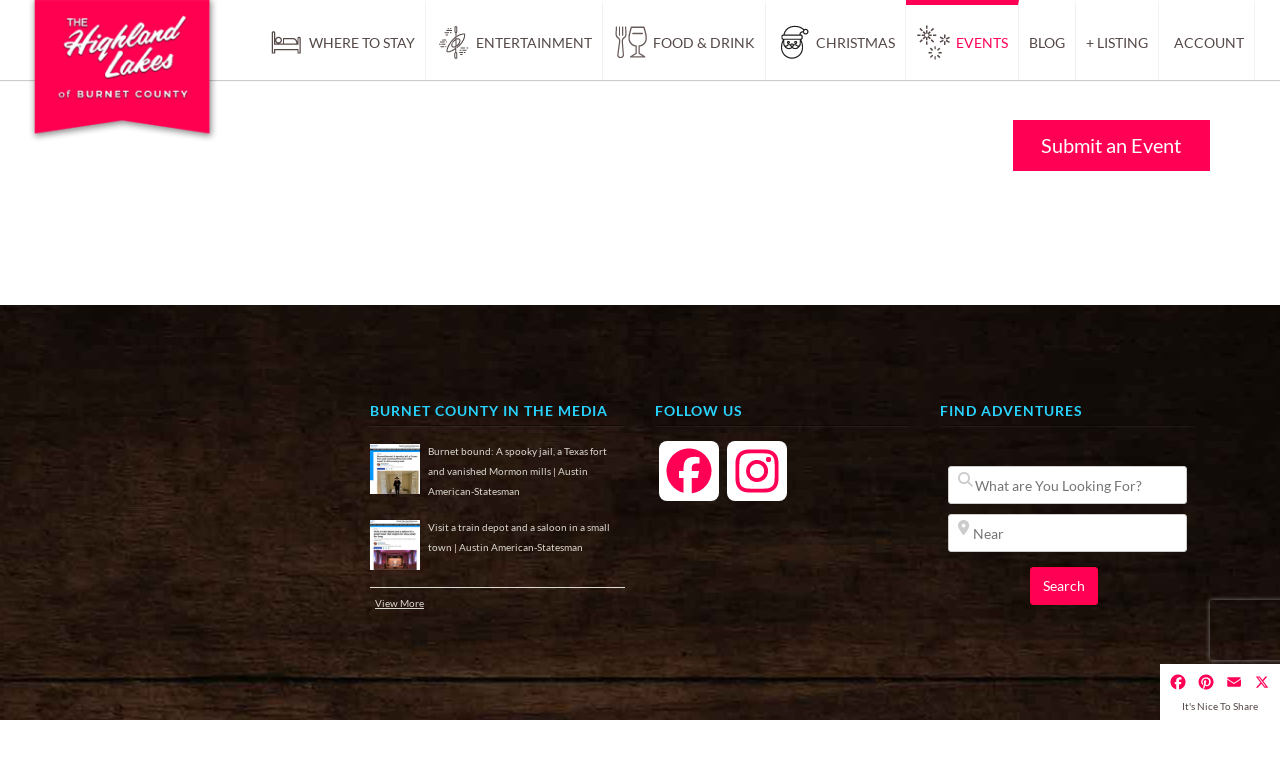

--- FILE ---
content_type: text/html
request_url: https://www.trumba.com/s.aspx?view=event&eventid=153149200&calendar=101-highland-lakes-thehighlandlakesorg&widget=main&spudformat=xhr
body_size: 10047
content:

<!DOCTYPE html PUBLIC "-//W3C//DTD XHTML 1.0 Transitional//EN" "http://www.w3.org/TR/xhtml1/DTD/xhtml1-transitional.dtd">
<html xmlns="http://www.w3.org/1999/xhtml" lang="en">
<head><title>
	Calendar
</title><meta http-equiv="Content-Type" content="text/html; charset=utf-8" /><link id="linkShortcutIcon" rel="shortcut icon" href="https://www.trumba.com/favicon.ico" /><link id="linkIcon" rel="icon" type="image/png" href="https://www.trumba.com/favicon.png" /><script id="baseUrl" type="text/javascript">
	var trumba_baseUrl = '/calendars/101-highland-lakes-thehighlandlakesorg?calendar=101-highland-lakes-thehighlandlakesorg&eventid=153149200&view=event';
</script>
<script type="text/javascript">var rssLinks=[];function addRSSLinks(){for(var i=0;i<rssLinks.length;i++)controller.addHead(rssLinks[i].tag,rssLinks[i].attrs);}</script>
<script language="javascript" type="text/javascript" src="https://www.trumba.com/hash06F8A87E723B123C88EFAD4A97F9F1B5/scripts/core.js"></script>
<style type="text/css">html{font-size:;}body{margin:0;padding:0;font-family:'Open Sans', helvetica, arial, sans-serif;background-color:transparent;color:#000000;}form{margin:0;}img{border:0;}p{margin:1em 0;}a{text-decoration:none;font-weight:normal;white-space:normal;color:#003399;}a:hover,a:focus{text-decoration:underline;color:#330000;}a:not([href]),a:hover:not([href]),a:focus:not([href]){text-decoration:inherit!important;color:inherit!important;}strong> a{font-weight:bold;}h1,h2,h3,h4,h5,h6{margin:0;padding:0;font-weight:bold;}tr{vertical-align:top;}td{padding:0;}dl{margin:1em 0;}dd{margin:0;padding:0;}.txNoSpace{margin:0;padding:0;}.txNoTop{margin-top:0;}.txNoBottom{margin-bottom:0;}.txVMid{vertical-align:middle;}.txVMid+label{vertical-align:middle;}input.chkinline{margin:0;padding:0;height:15px;}*{line-height:1.4em;}.txUY{border-width:0 0 1px 0;border-style:dashed;border-color:#000;}a.txUY,.txUY a{text-decoration:none!important;}a.txUY:hover,a.txUY:focus,.txUY a:hover,.txUY a:focus{border-bottom-style:solid;}a.hidelink{position:absolute;left:-10000px;top:auto;width:1px;height:1px;overflow:hidden;}input[type="checkbox"]{accent-color:;}</style><style type="text/css"> div.twEventDetailWrap{font-family:'Open Sans', helvetica, arial, sans-serif;font-size:12pt;}div.twEventDetailWrap .twEDDescription{padding:10px 0 0 0;margin:0;font-family:'Open Sans', helvetica, arial, sans-serif;font-size:18pt;color:#ff0055;padding-bottom:5px;border-bottom-width:1px;border-bottom-style:solid;border-bottom-color:#544846;font-weight:bold;text-transform:none;}table.twEventDetailTable,table.twEventDetailWrapTable{width:100%;}table.twEventDetailTable td,table.twEventDetailTable th{padding:8px 0px 0px 0px;vertical-align:baseline;}table.twEventDetailTable td.twSignUpCell{padding:0;}.rsvpimg{margin:8px 0px 0px 0px;}form .twSignUpCell .rsvpBtn{font-size:9pt!important;font-weight:600!important;padding:0px 6px 0px 6px;margin:8px 0px 0px 0px;border-radius:3px;}table.twEventDetailTable th.twEventDetailLabel{width:;}table.twEventDetailTable th.twEventDetailLabel{margin:0;padding:0px 5px 0px 0px;font-family:'Open Sans', helvetica, arial, sans-serif;font-size:12px;font-weight:bold;text-transform:uppercase;color:#ff0055;text-align:left;}table.twEventDetailTable th.twEventDetailLabel span{white-space:normal;}@media only screen and (max-width:400px){table.twEventDetailTable th.twEventDetailLabel,table.twEventDetailTable th.twEventDetailLabel span{white-space:normal;}}table.twEventDetailTable td.twEventDetailData{font-family:'Open Sans', helvetica, arial, sans-serif;font-size:12pt;color:#544846;}table.twEventDetailTable td.twEventDetailData img{vertical-align:text-top;}table.twEventDetailTable td.twEventDetailData a,a.twMapLink{color:#ff0055;}table.twEventDetailTable td.twEventDetailData a img{vertical-align:middle;}table.twEventDetailTable td.twEventDetailData a:hover,table.twEventDetailTable td.twEventDetailData a:focus,a.twMapLink:hover,a.twMapLink:focus{color:#D50047;}table.twEventDetailTable td.twEventDetailData p,table.twEventDetailTable td.twEventDetailData p.firstp,table.twEventDetailTable td.twEventDetailData p.onlyp{margin:0;padding:0;}table.twEventDetailTable td.twEventDetailData p.middlep{margin:.5em 0;}table.twEventDetailTable td.twEventDetailData p.lastp{margin:.5em 0 0 0;}td.twEventDetailMap{padding-left:20px;padding-top:12px;}.twEventDetailMap{margin-left:20px;margin-top:12px;}div.twEventDetailEALinksEmpty{border-width:0;border-top-width:1px;border-style:solid;border-color:#544846;}div .twEventDetailEALinks.EALinksNowrap *{white-space:nowrap;}div .twEventDetailEALinks.EALinksNowrap{overflow:hidden;white-space:nowrap;}div.twEventDetailEALinks{list-style-image:none;list-style-position:outside;list-style-type:disc;margin:7px 0;padding:7px 0;border-width:1px 0;border-style:solid;border-color:#544846;}div.twEventDetailEALinks a{font-family:'Open Sans', helvetica, arial, sans-serif;font-size:9pt;color:#ff0055;font-weight:bold;text-transform:none;}div.twEventDetailEALinks a:hover,div.twEventDetailEALinks a:focus{color:#D70048;}div.twEventDetailEALinks .twEventDetailEAItem{display:inline-block;margin:0;padding:0;white-space:nowrap;}div.twEventDetailEALinks .twEventDetailEAItem img{margin-right:4px;}.break{padding:0 15px 0 0;margin:0;visibility:hidden;font-size:0;}.twEventDetailSelect{font-family:'Open Sans', helvetica, arial, sans-serif;font-size:9pt;}td.twBottomMap{padding-top:10px;text-align:right;}.twEDFooter{width:100%;}.twEDFooter tr{position:relative;}.twEDFooter td{padding:5px 0;}.twEDFooter td a{font-family:'Open Sans', helvetica, arial, sans-serif;font-size:9pt;color:#ff0055;font-weight:bold;text-transform:none;}.twEDFooter td a:hover,.twEDFooter td a:focus{color:#d50047;}.twEDFooterRight{text-align:right;}.twEDFooterRight .ImageLink{margin-left:20px;}.twEDFooter *{vertical-align:middle;}.twEDFooter .LabelAnchor,.twEDFooter .ImageLink{white-space:nowrap;}.twEDFooter img{margin-right:4px;}div.twEDFooter{padding:10px 0;}.twEDMapWrapper{float:right;text-align:left;padding:0px 0px 0px 0px;}.twEDContentImageTop{margin-top:8px;max-width:100%;}.twEDMapImage{position:relative;}div.twChildEventList{padding:10px 10px 10px 10px;margin-top:10px;border-width:1px 0;border-style:solid;border-color:#544846;}a.twSeriesLink{font-weight:bold;}.twCommentsHeader{margin:0;font-family:'Open Sans', helvetica, arial, sans-serif;font-size:12pt;color:#544846;padding:10px 0px 5px 0px;font-weight:bold;}#disqus_thread{min-height:80px;}.permaLinkImg{cursor:pointer;}.permaLinkPopup{position:absolute;right:22px;bottom:40px;padding:5px 5px;border:solid 1px #cccccc;border-radius:4px;background-color:#FFF;text-align:left;z-index:2;}@media all and (max-width:400px){.permaLinkPopup{right:0;}}.permaLinkPopup .url{height:23px;width:295px;margin-top:5px;border:solid 1px #AAA;border-radius:0;font-weight:bold;}@media all and (max-width:400px){.permaLinkPopup .url{width:280px;}}.permaLinkPopup .closeX{display:inline-block;position:absolute;top:4px;right:6px;padding:0 3px 1px 3px;font-weight:bold;border:solid 1px #AAA;border-radius:0;cursor:pointer;}.twEaActions{display:inline-block;}.twEaActions button{font-family:'Open Sans', helvetica, arial, sans-serif;font-size:8pt;padding:0;margin-left:5px;overflow:hidden;text-align:center;white-space:nowrap;vertical-align:middle;cursor:pointer;border:none;border-radius:4px;background-color:#003399;border:solid 1px #003399;color:#ffffff;}.twEaActions ul li{font-family:'Open Sans', helvetica, arial, sans-serif;font-size:8pt;}.twEaActions button:hover{background-color:#330000;border:solid 1px #330000;color:#ffffff;}.twEaActions button:focus{outline:2px solid black;outline-offset:1px;}.twEaActions button span{padding:1px 10px 1px 10px;display:inline-block;line-height:normal;}.twEaActions button.twEaMoreActions{background-color:#ffffff;color:#000000;border:solid 1px #003399;padding-right:0;}.twEaActions button.twEaMoreActions:hover,.twEaActions button.twEaMoreActions:focus{background-color:#ffffff;color:#000000;border:solid 1px #330000;}.twEaActions button.twEaMoreActions span{display:table-cell;text-align:center;white-space:nowrap;vertical-align:middle;height:100%;}.twEaActions button.twEaMoreActions span.sideIcon{width:21px;background-color:#003399;color:#ffffff;padding:1px;font-family:sans-serif;font-size:8px;}.twEaActions button.twEaMoreActions:hover span.sideIcon,.twEaActions button.twEaMoreActions:focus span.sideIcon{background-color:#330000;color:#ffffff;}.twEaActions ul{position:absolute;text-align:left;z-index:1100;border:solid 1px #003399;background-color:#fff;padding:0;margin:0;border-radius:4px;overflow:hidden;}.twEaActions ul li{background-color:#ffffff;color:#003399;display:block;cursor:pointer;padding:5px 10px;}.twEaActions ul li:focus{background-color:#003399;color:#ffffff;}</style><script language="javascript" type="text/javascript">var Atmc2Url = 'https://eventactions.com/eventactions/101-highland-lakes-thehighlandlakesorg#'; var Atmc2RsvpUrl = 'https://eventactions.com/eareg.aspx?ea=Rsvp'</script>
<style type="text/css">.rsvpBtn{background-color:#ff0055;border:1px solid #ff0055;border-color:#ff0055;border-radius:3px;padding:0px 6px 0px 6px;white-space:nowrap;display:inline-block;}.rsvpBtn:hover{background-color:#DD004A;border-color:#DD004A;text-decoration:none;}.rsvpBtn:focus{outline:2px solid black;outline-offset:1px;}.rsvpBtn.noclick{background-color:#cccccc;border:1px solid #999999;cursor:default;}form .rsvpBtn,.trumba .rsvpBtn{color:#ffffff!important;font-size:7pt!important;font-weight:600!important;}.trumba .rsvpBtn:hover,.trumba .rsvpBtn:focus,form .rsvpBtn:hover,form .rsvpBtn:focus{color:#ffffff!important;}.trumba .rsvpBtn.noclick,form .rsvpBtn.noclick{color:#666666!important;}.twRyoEventRow .email a.rsvpBtn{color:#ffffff;font-size:7pt;font-weight:600;}.twRyoEventRow .email a.rsvpBtn:hover,.twRyoEventRow .email a.rsvpBtn:focus{color:#ffffff;}.twRyoEventRow .email a.rsvpBtn.noclick{color:#666666;}</style>
<script type="text/javascript">
var cur=typeof(onload)!="undefined"?onload:null;
onload=function(){if(window.opener!=null)window.focus();if(cur!=null)cur();}
</script>
<link href='https://fonts.googleapis.com/css?family=Open+Sans:400,500,700' rel='stylesheet' type='text/css'><script type="text/javascript">
var etUrl='https://www.trumba.com/et.aspx?calendar=1434850&deed=2&spud=24&mainspud=43';
var etDetailUrl='https://www.trumba.com/et.aspx?calendar=1434850&deed=101&eventid=153149200';
window.setTimeout(TrumbaPhoneHome, 1000);</script><meta name="robots" content="unavailable_after: 2021-07-06T02:00:00Z"><script>Trumba.Spuds.setMetaRobots('unavailable_after: 2021-07-06T02:00:00Z');</script><script>var trumbaEnableHistory = true;var trumbaEnablePermalinks = true;</script></head>
<body>

<script type="text/javascript" id="everySpudScript">
function Nav(q,baseUrl){mySpud.navigate(q,false,baseUrl);}
function NavAbs(url){mySpud.navigate(url,true);}
var mySpud=null;
var controller=null;
if(typeof(Trumba)=="undefined"){Trumba={};Trumba.Spuds={popupOnClick:function(){},popupOnMouseOver:function(){},popupOnMouseOut:function(){}};}
var _SCL=typeof SpudConnector!="undefined"?SpudConnector._listeners:{};
SpudConnector = {
	_connected: false,
	_spud: null,
	_controller: null,
	_listeners: _SCL,
	getController: function () { return this._controller; },
	addEventListener: function (eventName, callback) {
		if (this._connected) { callback(this._spud); return; }
		if (this._listeners[eventName] == null) this._listeners[eventName] = [];
		this._listeners[eventName].push(callback);
	},
	_fireEvent: function (eventName) {
		var listeners = this._listeners[eventName];
		if (listeners == null) return;
		for (var i = 0; i < listeners.length; i++) listeners[i](this._spud);
	},
	connect: function () {
		try {
			if (window.parent && (window.parent["$Trumba"] == null)) { window.setTimeout(SpudConnector.connect, 100); return; }
			this._controller = window.parent.$Trumba.Spuds.controller;
			this._spud = this._controller.getSpud(window.name);
			mySpud = this._spud;
			controller = this._controller;
			if (mySpud == null) { window.parent.location.reload(); return; } //Bug5140
		}
		catch (e) { return; }
		var f = function () {
			if (SpudConnector._connected) { mySpud.resize(); return; }
			SpudConnector._connected = true;
			SpudConnector._fireEvent("connect");
			if (typeof (spudTitle) != "undefined" && mySpud.setTitle) mySpud.setTitle(spudTitle);
            if (typeof setTelephoneAnchorsTarget == "function") setTelephoneAnchorsTarget();
            if (typeof Trumba.Spuds.setDetailHrefs == "function") Trumba.Spuds.setDetailHrefs();
            if (typeof Trumba.Spuds.setCononicalURL == "function") Trumba.Spuds.setCononicalURL();
            if (typeof trumbaEnableHistory != "undefined" && typeof controller.setupHistory != "undefined") controller.setupHistory(mySpud, trumbaEnableHistory, trumbaEnablePermalinks);
            mySpud.onSpudLoaded();
		}
		if (window.addEventListener) {
			window.addEventListener("load", f, true);
			window.addEventListener("DOMContentLoaded", f, true);
		}
		else if (window.attachEvent) window.attachEvent("onload", f);
		else {
			var vector = typeof (window.onload) != "undefined" ? window.onload : null;
			window.onload = function () { f(); if (vector != null) vector(); }
		}
	}
}
_SCL=null;delete _SCL;
SpudConnector.connect();
</script>
<script type="text/javascript">if(rssLinks.length>0)SpudConnector.addEventListener("connect",addRSSLinks);</script>


<form name="Form1" method="post" action="e.aspx?view=event&amp;eventid=153149200&amp;calendar=101-highland-lakes-thehighlandlakesorg&amp;widget=main&amp;spudformat=xhr" id="Form1">
<div>
<input type="hidden" name="__VIEWSTATE" id="__VIEWSTATE" value="/wEPDwULLTEwNTgzNzY1NzBkZFtoUSf8xXDsdg0dmigCDBiBYHBn" />
</div>


<script type="text/javascript">
//<![CDATA[
var spudTitle = 'Event Detail';//]]>
</script>


<style>span.visually-hidden{position:absolute;width:1px;height:1px;padding:0;margin:-1px;overflow:hidden;clip:rect(0, 0, 0, 0);white-space:nowrap;border:0;}</style>
<script type="text/javascript">
function NavWithReturnUrl(diffQS){
	var qs=new TQueryString(window.parent.location.search);
	if (qs.getAt("winClose")){
		try{window.parent.opener.focus();}catch(e){}
		try{window.parent.close();}catch(e){}
		return;}
	var arg=qs.getAt("trumbaEmbed");
	if(arg&&arg[1]){
		qs=new TQueryString(arg[1]);
		arg=qs.getAt("returnUrl");}
	if(arg&&arg[1])window.top.location.href=arg[1];
	else Nav(diffQS);}
function trumba_ApplyArgList(){if(typeof(trumba_ArgList)!="undefined")mySpud.argList=trumba_ArgList;}
if(typeof(SpudConnector)!="undefined")SpudConnector.addEventListener("connect",trumba_ApplyArgList);
</script>

<span id="spanOpenWindowMessage" class="visually-hidden" aria-hidden="true">opens in new window</span>

<div class="twEventDetailWrap trumba" id="wrapDiv"><table class="twEDFooter" cellpadding="0" cellspacing="0" border="0" role="presentation"><tr><td><span class="ImageLink"><a href="javascript:controller.navigateBack();" title="Events List" tabindex="-1" aria-hidden="true" aria-label="Events List"><img src="https://www.trumba.com/i/DgDuBCzs0wEiAnRAOAPGt0%2AS.gif?color=%23ff0055" title="Events List" alt="Events List" width="11" /></a><a class="LabelAnchor" href="javascript:controller.navigateBack();" aria-label="Events List">Events List</a></span></td></tr></table><div class="twEDDescription" id="headerDiv" role="heading" aria-level="2">Bertram Fourth of July Fireworks</div><img src="https://www.trumba.com/i/DgDhsC171czpLUqCHkTrKZ7y.jpg" class="twEDContentImageTop" title="Bertram Fourth of July Fireworks" alt="Bertram Fourth of July Fireworks" width="600" /><table class="twEventDetailWrapTable" cellpadding="0" cellspacing="0" border="0" id="wrapTable" role="presentation"><tr><td><table class="twEventDetailTable" cellpadding="0" cellspacing="0" border="0"><tr><th class="twEventDetailLabel"><span role="heading" aria-level="3">When</span></th><td class="twEventDetailData">Sunday, July 4, 2021, 8&nbsp;&ndash;&nbsp;9pm</td></tr><tr><th class="twEventDetailLabel"><span role="heading" aria-level="3">Where</span></th><td class="twEventDetailData">549 FM 243 East, Bertram, TX</td></tr><tr><td class="twSignUpCell"></td><td class="twSignUpCell"></td></tr><tr><th class="twEventDetailLabel"><span>Description</span></th><td class="twEventDetailData"><p class="onlyp">Fireworks are hosted by the Bertram Volunteer Fire Department at Chief J.O. Wilson Sports Complex. While plenty of parking is available, event organizers suggest arriving early to get the best spots. Attendees should also bring chairs and blankets for a more comfortable and festive community experience. &#160;</p></td></tr><tr><th class="twEventDetailLabel"><span role="heading" aria-level="3">Category</span></th><td class="twEventDetailData">FREE EVENTS, Community, Holidays, Kids &amp; Family, Live Entertainment, Outdoors</td></tr><tr><th class="twEventDetailLabel"><span role="heading" aria-level="3">Location</span></th><td class="twEventDetailData">Bertram</td></tr><tr><th class="twEventDetailLabel"><span role="heading" aria-level="3">Featured Event</span></th><td class="twEventDetailData">No</td></tr><tr><td class="twBottomMap" colspan="2" id="contentCell"></td></tr></table></td></tr></table><script type="text/javascript">/* Copyright (c) Trumba Corporation. All rights reserved. */
var mapImage=document.getElementById("mapImage");if(mapImage){var contentCell=document.getElementById("contentCell"),headerDiv=document.getElementById("headerDiv"),wrapTable=document.getElementById("wrapTable"),totalDetailColumnWidth=wrapTable.rows[0].cells[0].offsetWidth+wrapTable.rows[0].cells[0].offsetWidth+document.getElementById("mapImage").offsetWidth;(wrapTable.offsetWidth>headerDiv.offsetWidth||headerDiv.offsetWidth<=totalDetailColumnWidth)&&(mapImage.style.styleFloat="left",mapImage.style.cssFloat="left",mapImage.parentNode.removeChild(mapImage),contentCell.appendChild(mapImage))}typeof SpudConnector!="undefined"&&mySpud.container&&mySpud.getProperty("detailScroll")!=!1&&SpudConnector.addEventListener("connect",function(){mySpud.container.scrollIntoView()})</script><div class="twEventDetailEALinks EALinksNowrap" id="divEventActions"><script type="text/javascript">SpudConnector.addEventListener('connect', function() { setFacebookLink('https://eventactions.com/fblink.aspx?d=Bertram+Fourth+of+July+Fireworks&l=549+FM+243+East%2c+Bertram%2c+TX&dt=Sunday%2c+July+4%2c+2021%2c+8+-+9pm&i=https%3a%2f%2fwww.trumba.com%2fi%2fDgDhsC171czpLUqCHkTrKZ7y.jpg&k=9526d085a90df3ec162e393f8317ad6d&et=calendar%3d1434850%26deed%3d45%26eventid%3d153149200&h=0', '153149200', 'Bertram-Fourth-of-July-Fireworks'); });</script><span style="position:relative;top:2px;margin-right:15px"><div class="fblink" id="fblink" style="display:inline-block;width:18px;height:16px"></div><a href="javascript:tweet()" style="margin-right:2px;"><img src="https://www.trumba.com/images/twitter.png" width="16" height="16" title="Tweet" /></a></span>

<div class="twEaActions">
<button id="ctl04_ctl51_ctl00_buttonAtmc" type="button" style="display:none;" onclick="javascript:Trumba.EA2.showWindow(&#39;actions/atmc/c30hwzry9nd1r20gr4jw51xpz3&#39;)"><span>Add to My Calendar</span></button><button id="ctl04_ctl51_ctl00_buttonForward" type="button" style="display:none;" onclick="javascript:Trumba.EA2.showWindow(&#39;actions/forward/c30hwzry9nd1r20gr4jw51xpz3&#39;)"><span>Forward To Friends</span></button><button id="ctl04_ctl51_ctl00_buttonRemindEmail" type="button" style="display:none;" onclick="javascript:Trumba.EA2.showWindow(&#39;actions/remindemail/c30hwzry9nd1r20gr4jw51xpz3&#39;)"><span>Email Reminder</span></button><button id="ctl04_ctl51_ctl00_buttonNotify" type="button" style="display:none;" onclick="javascript:Trumba.EA2.showWindow(&#39;actions/notify/c30hwzry9nd1r20gr4jw51xpz3&#39;)"><span>Email Me Event Updates</span></button><button id="ctl04_ctl51_ctl00_buttonEmailMe" type="button" style="display:none;" onclick="javascript:Trumba.EA2.showWindow(&#39;actions/emailme/c30hwzry9nd1r20gr4jw51xpz3&#39;)"><span>Email Me Event Info</span></button><button id="ctl04_ctl51_ctl00_buttonRemindTxtMsg" type="button" style="display:none;" onclick="javascript:Trumba.EA2.showWindow(&#39;actions/remindtxtmsg/c30hwzry9nd1r20gr4jw51xpz3&#39;)"><span>Text Reminder</span></button><button id="ctl04_ctl51_ctl00_buttonSendTxtMsg" type="button" style="display:none;" onclick="javascript:Trumba.EA2.showWindow(&#39;actions/sendtxtmsg/c30hwzry9nd1r20gr4jw51xpz3&#39;)"><span>Text Me Event Info</span></button>
<button id="ctl04_ctl51_ctl00_buttonMore" class="twEaMoreActions" aria-haspopup="true" aria-expanded="false" type="button">
	<span id="ctl04_ctl51_ctl00_spanMoreActions">Event Actions</span><span class="sideIcon">&#x25BC;</span>
</button>
<ul id="ctl04_ctl51_ctl00_ulMenuItems" style="display:none;"><li id="ctl04_ctl51_ctl00_listitemAtmc" role="button" tabindex="0" onclick="javascript:Trumba.EA2.showWindow(&#39;actions/atmc/c30hwzry9nd1r20gr4jw51xpz3&#39;)">Add to My Calendar</li><li id="ctl04_ctl51_ctl00_listitemForward" role="button" tabindex="0" onclick="javascript:Trumba.EA2.showWindow(&#39;actions/forward/c30hwzry9nd1r20gr4jw51xpz3&#39;)">Forward To Friends</li><li id="ctl04_ctl51_ctl00_listitemRemindEmail" role="button" tabindex="0" onclick="javascript:Trumba.EA2.showWindow(&#39;actions/remindemail/c30hwzry9nd1r20gr4jw51xpz3&#39;)">Email Reminder</li><li id="ctl04_ctl51_ctl00_listitemNotify" role="button" tabindex="0" onclick="javascript:Trumba.EA2.showWindow(&#39;actions/notify/c30hwzry9nd1r20gr4jw51xpz3&#39;)">Email Me Event Updates</li><li id="ctl04_ctl51_ctl00_listitemEmailMe" role="button" tabindex="0" onclick="javascript:Trumba.EA2.showWindow(&#39;actions/emailme/c30hwzry9nd1r20gr4jw51xpz3&#39;)">Email Me Event Info</li><li id="ctl04_ctl51_ctl00_listitemRemindTxtMsg" role="button" tabindex="0" onclick="javascript:Trumba.EA2.showWindow(&#39;actions/remindtxtmsg/c30hwzry9nd1r20gr4jw51xpz3&#39;)">Text Reminder</li><li id="ctl04_ctl51_ctl00_listitemSendTxtMsg" role="button" tabindex="0" onclick="javascript:Trumba.EA2.showWindow(&#39;actions/sendtxtmsg/c30hwzry9nd1r20gr4jw51xpz3&#39;)">Text Me Event Info</li></ul>
</div>

<script type="text/javascript" src="https://www.trumba.com/e/scripts/eapanel2.js"></script>
<script type="text/javascript">
	SpudConnector.addEventListener("connect", function () {
		var EaPanelctl04_ctl51DropDown = new TrumbaSpuds.DropDownMenu(
			"ctl04_ctl51_ctl00_buttonMore",
			"ctl04_ctl51_ctl00_ulMenuItems"
		);

		var EaPanelctl04_ctl51 = new TrumbaSpuds.EaPanel(
			["ctl04_ctl51_ctl00_buttonAtmc","ctl04_ctl51_ctl00_buttonForward","ctl04_ctl51_ctl00_buttonRemindEmail","ctl04_ctl51_ctl00_buttonNotify","ctl04_ctl51_ctl00_buttonEmailMe","ctl04_ctl51_ctl00_buttonRemindTxtMsg","ctl04_ctl51_ctl00_buttonSendTxtMsg"],
			["ctl04_ctl51_ctl00_listitemAtmc","ctl04_ctl51_ctl00_listitemForward","ctl04_ctl51_ctl00_listitemRemindEmail","ctl04_ctl51_ctl00_listitemNotify","ctl04_ctl51_ctl00_listitemEmailMe","ctl04_ctl51_ctl00_listitemRemindTxtMsg","ctl04_ctl51_ctl00_listitemSendTxtMsg"],
			"divEventActions",
			"ctl04_ctl51_ctl00_spanMoreActions",
			EaPanelctl04_ctl51DropDown
		);

		EaPanelctl04_ctl51.setButtonVisibility();
		Trumba.Event.observe(window, 'resize', EaPanelctl04_ctl51.setButtonVisibility);
	});
</script></div><table class="twEDFooter" cellpadding="0" cellspacing="0" border="0" role="presentation"><tr><td class="twEDFooterLeft"><span class="ImageLink"><a href="javascript:controller.navigateBack();" title="Events List" tabindex="-1" aria-hidden="true" aria-label="Events List"><img src="https://www.trumba.com/i/DgDuBCzs0wEiAnRAOAPGt0%2AS.gif?color=%23ff0055" title="Events List" alt="Events List" width="11" /></a><a class="LabelAnchor" href="javascript:controller.navigateBack();" aria-label="Events List">Events List</a></span></td><td class="twEDFooterRight"><span class="ImageLink"><a href="https://www.trumba.com/calendars/101-highland-lakes-thehighlandlakesorg?eventid=153149200&amp;view=event&amp;media=print" target="_blank" rel="noopener" title="Print (opens in new window)" tabindex="-1" aria-hidden="true" aria-label="Print (opens in new window)"><img src="https://www.trumba.com/i/DgBJspGZvz3DQucOeoYteSC7.png?color=%23ff0055" title="Print (opens in new window)" alt="Print (opens in new window)" width="14" /></a><a class="LabelAnchor" href="https://www.trumba.com/calendars/101-highland-lakes-thehighlandlakesorg?eventid=153149200&amp;view=event&amp;media=print" target="_blank" rel="noopener" aria-label="Print (opens in new window)">Print</a></span><span class="ImageLink" id="permaLink_ED2"><img src="https://www.trumba.com/i/DgAXmUMqoKwQLmZdxZOcKzF5.gif?color=%23ff0055" class="permaLinkImg" id="permaLinkImg" title="Click to show Permalink" onclick="javascript: return permaLinkShow(&#39;permaLink_ED2_Popup&#39;, &#39;permaLink_ED2_Url&#39;);" /><a class="LabelAnchor" href="javascript:void(0)" title="Click to show Permalink" id="permaLink" onclick="javascript: return permaLinkShow(&#39;permaLink_ED2_Popup&#39;, &#39;permaLink_ED2_Url&#39;);" target="_top">Permalink</a></span><div class="permaLinkPopup" id="permaLink_ED2_Popup" style="visibility: hidden;">Permalink<br/><span class="closeX" onclick="this.parentNode.style.visibility = &#39;hidden&#39;;">&#xD7;</span><input type="text" value="" id="permaLink_ED2_Url" class="url" maxsize="500" onclick="this.select();" title="Copy and paste this address into your web page"></input></div><script type="text/javascript">SpudConnector.addEventListener('connect', function() { setPermaLink('153149200', null, null, 'permaLink_ED2', '', 'Bertram-Fourth-of-July-Fireworks'); });</script><span class="ImageLink" style="margin-left:10px;margin-right:-4px;"><a href="javascript:permaLinkQRCode(&#39;https://www.trumba.com/&#39;)" target="" title="QR Code (opens in new window)" tabindex="0" aria-hidden="false" aria-label="QR Code (opens in new window)"><img src="https://www.trumba.com/i/DgCdJ9Nuv1L6HLHCHklJfZE7.gif?color=%23ff0055" title="QR Code (opens in new window)" alt="QR Code (opens in new window)" width="14" /></a></span></td></tr></table><div class="twCommentsHeader" id="divCommentsHeader">Discussion</div><div id="fb-root"></div><div id="fbComments"></div><script type="text/javascript">var commentWidth='500px'; var commentPosts=5; var commentColor='dark'</script><script type="text/javascript">function fbComment(response) { if (response && response.commentID) (new Image(1,1)).src='https://www.trumba.com/et.aspx?calendar=1434850&deed=46&eventid=153149200'; }</script><script type="text/javascript">window.fbAsyncInit = function() {SpudConnector.addEventListener('connect', function() {{ setupCommentResizer(); if (fbComment) FB.Event.subscribe('comment.create', fbComment); }} );}</script>
<script>(function(d, s, id) {
  var js, fjs = d.getElementsByTagName(s)[0];
  if (d.getElementById(id)) return;
  js = d.createElement(s); js.id = id;
  js.src = '//connect.facebook.net/en_US/sdk.js#xfbml=1&version=v2.8';
  fjs.parentNode.insertBefore(js, fjs);
}(document, 'script', 'facebook-jssdk'));</script><script type="text/javascript">var eventSummary = { description: 'Bertram Fourth of July Fireworks', location: '549 FM 243 East, Bertram, TX', datetime: 'Sunday, July 4, 2021, 8 - 9pm', image: 'https://www.trumba.com/i/DgDhsC171czpLUqCHkTrKZ7y.jpg' };var detailTitle = eventSummary.description + ', ' + eventSummary.datetime;</script><script type="application/ld+json">{"@context":"https://schema.org","@type":"Event","name":"Bertram Fourth of July Fireworks","description":"Fireworks are hosted by the Bertram Volunteer Fire Department at Chief J.O. Wilson Sports Complex. While plenty of parking is available, event organizers suggest arriving early to get the best spots. Attendees should also bring chairs and blankets for a more comfortable and festive community experience.  ","image":"https://www.trumba.com/i/DgDhsC171czpLUqCHkTrKZ7y.jpg","endDate":"2021-07-05T02:00:00Z","eventStatus":"https://schema.org/EventScheduled","startDate":"2021-07-05T01:00:00Z"}</script></div><div id="ctl04_credit" style="text-align:right;margin:0;padding:2px 0px 0px 0px;"><a href="https://www.trumba.com/" id="ctl04_creditlink" style="font-size:9pt;font-family:Trebuchet MS,Sans-Serif;font-weight:normal;text-decoration:none;text-transform:none;" target="_blank">Events calendar powered by Trumba</a></div>

<div>

	<input type="hidden" name="__VIEWSTATEGENERATOR" id="__VIEWSTATEGENERATOR" value="1174A9D5" />
</div></form>
<script type="text/javascript">
var formElement=document.getElementById("Form1");
if(formElement)formElement.action="https://www.trumba.com/e.aspx?view=event&eventid=153149200&calendar=101-highland-lakes-thehighlandlakesorg&widget=main&spudformat=xhr";
</script>
</body>
</html>

--- FILE ---
content_type: text/css
request_url: https://www.highlandlakesofburnetcounty.com/wp-content/themes/supreme-directory/assets/css/style.css?ver=2.0.0.8
body_size: 15090
content:
@charset "UTF-8";
header .featured-area {
  align-items: center;
  display: flex;
  min-height: 150px;
  flex-direction: column;
  padding: 32px 0;
  position: relative;
  text-align: center; }
  header .featured-area::before {
    background-color: black;
    bottom: 0;
    content: "";
    left: 0;
    opacity: 0.5;
    position: absolute;
    right: 0;
    top: 0;
    z-index: 2; }
  header .featured-area.type-title {
    min-height: 100px; }
  header .featured-area.type-location {
    height: 100vh; }
  header .featured-area .featured-img {
    opacity: 0;
    background-color: #f9f9f9;
    background-position: center center;
    background-repeat: no-repeat;
    background-size: cover;
    border-bottom: 1px solid rgba(0, 0, 0, 0.075);
    height: 100%;
    left: 0;
    position: absolute;
    top: 0;
    width: 100%;
    z-index: 0;
    overflow: hidden;
    -webkit-transition: opacity 0.5s ease-in-out;
    -moz-transition: opacity 0.5s ease-in-out;
    -o-transition: opacity 0.5s ease-in-out;
    transition: opacity 0.5s ease-in-out; }
    header .featured-area .featured-img.sd-fade-in {
      opacity: 1; }
  header .featured-area .geodir-categories-container .gd-cptcats-select {
    display: none; }
  header .featured-area .geodir-categories-container .gd-cptcat-title {
    display: none; }
  header .featured-area .geodir-categories-container .gd-cptcat-rows {
    border: none; }
    header .featured-area .geodir-categories-container .gd-cptcat-rows ul {
      width: auto;
      min-width: 100px; }
      header .featured-area .geodir-categories-container .gd-cptcat-rows ul li {
        height: auto;
        background: rgba(0, 0, 0, 0.5) none repeat scroll 0 center;
        border-radius: 10px;
        opacity: 0.8; }
        header .featured-area .geodir-categories-container .gd-cptcat-rows ul li:hover {
          opacity: 1; }
        header .featured-area .geodir-categories-container .gd-cptcat-rows ul li .gd-cptcat-cat-left, header .featured-area .geodir-categories-container .gd-cptcat-rows ul li .gd-cptcat-cat-right {
          display: block;
          width: 100%; }
          header .featured-area .geodir-categories-container .gd-cptcat-rows ul li .gd-cptcat-cat-left a, header .featured-area .geodir-categories-container .gd-cptcat-rows ul li .gd-cptcat-cat-right a {
            padding: 0;
            color: #fff; }
        header .featured-area .geodir-categories-container .gd-cptcat-rows ul li .gd-cptcat-cat-left {
          border-radius: 10px;
          border-bottom-right-radius: 0;
          border-bottom-left-radius: 0; }
        header .featured-area .geodir-categories-container .gd-cptcat-rows ul li a .gd-cptcat-icon i, header .featured-area .geodir-categories-container .gd-cptcat-rows ul li a .gd-cptcat-icon svg {
          width: auto; }

/* Archive page posts featured area */
.single-featured-area {
  max-width: 50%;
  float: right; }

header .blog-featured-area {
  display: flex;
  min-height: 350px;
  padding: 32px 0;
  position: relative;
  text-align: center;
  flex-direction: column;
  align-items: center; }
  header .blog-featured-area .blog-featured-img {
    background-color: #f9f9f9;
    background-position: center top;
    background-repeat: no-repeat;
    background-size: cover;
    border-bottom: 1px solid rgba(0, 0, 0, 0.075);
    height: 100%;
    left: 0;
    position: absolute;
    top: 0;
    width: 100%;
    overflow: hidden; }

body.sd-float-menu #site-header {
  position: absolute;
  width: 100%;
  top: 0;
  z-index: 5;
  background: transparent; }

body #ds-container {
  position: relative; }

@media screen and (max-width: 782px) {
  .admin-bar #wpadminbar {
    top: -46px; }

  html.mm-opened .admin-bar #wpadminbar {
    top: 0px; } }
body.geodir-fixed-archive {
  overflow: hidden; }
  body.geodir-fixed-archive .sd-container .container {
    width: 100%;
    margin: 0;
    padding: 0; }
    body.geodir-fixed-archive .sd-container .container .entry-content {
      padding: 0 15px;
      float: left;
      padding-top: 10px !important;
      overflow-y: scroll;
      max-height: 90vh; }
    body.geodir-fixed-archive .sd-container .container .sd-sidebar {
      width: auto;
      overflow: hidden;
      float: none; }
      body.geodir-fixed-archive .sd-container .container .sd-sidebar .blog-sidebar {
        margin-top: 0; }
    body.geodir-fixed-archive .sd-container .container .sd-archive-resizer {
      border-radius: 20px;
      width: 25px;
      height: 25px;
      top: 50vh;
      position: absolute;
      text-align: center;
      font-size: 20px;
      line-height: 22px;
      left: 784px;
      z-index: 99; }
      body.geodir-fixed-archive .sd-container .container .sd-archive-resizer i, body.geodir-fixed-archive .sd-container .container .sd-archive-resizer svg {
        margin-left: -10px;
        vertical-align: top;
        margin-top: -4px; }
body.post-type-archive.sd-left-sidebar .sd-container .container .entry-content, body.geodir-page-search.sd-left-sidebar .sd-container .container .entry-content {
  float: none;
  width: auto;
  overflow-x: hidden; }
body.post-type-archive.sd-left-sidebar .sd-container .container .sd-sidebar, body.geodir-page-search.sd-left-sidebar .sd-container .container .sd-sidebar {
  float: left;
  width: 24%;
  margin: 0; }
body.geodir-archive-locationless .sd-container .container .entry-content {
  width: 100% !important; }
  body.geodir-archive-locationless .sd-container .container .entry-content #showMap {
    display: none; }
body.geodir-archive-locationless .sd-container .container .sd-sidebar, body.geodir-archive-locationless .sd-container .container .sd-archive-resizer {
  display: none; }

::-webkit-scrollbar {
  width: 15px;
  height: 15px;
  border-bottom: 1px solid #eee;
  border-top: 1px solid #eee; }

::-webkit-scrollbar-thumb {
  border-radius: 8px;
  background-color: #C3C3C3;
  border: 2px solid #eee; }

::-webkit-scrollbar-track {
  -webkit-box-shadow: inset 0 0 6px rgba(0, 0, 0, 0.2); }

/* hide titles */
/* hide titles */
.geodir-add-files .geodir-files-dropbox {
  border: 1px dashed #ccc !important;
  padding: 20px !important;
  margin: 30px 0; }

.christmashd {
  Height: 100vh;
  padding: 20px; }

.ch-info {
  margin-top: 17%; }

.ch-info-hm {
  margin-top: 12% !important; }

.ch-info-hm h2 {
  text-shadow: 2px 2px 2px black;
  font-size: 2.5em;
  text-transform: initial;
  line-height: 1.25em; }

.christmas-hm {
  Height: 90vh;
  padding: 20px; }

.event-form {
  padding: 50px 15px;
  max-width: 1200px;
  margin: auto; }

.sm_text {
  font-size: 10px; }

.geodir-filter-container {
  padding: 0 18px; }

h5#geodir_fieldset_37, h5#geodir_fieldset_42, h5#geodir_fieldset_details {
  color: #888;
  font-size: 15px;
  font-family: 'Lato','Helvetica Neue',Helvetica,Arial,sans-serif;
  text-transform: uppercase;
  font-weight: bold;
  text-align: center;
  background-color: #f1f1f1;
  padding: 15px;
  font-variant: normal !important;
  margin: 25px 0; }

h5#geodir_fieldset_37 small, #geodir_fieldset_42 small, #geodir_fieldset_details small {
  line-height: 1.25em;
  margin: 15px auto;
  display: block;
  font-size: 12px;
  font-weight: 400;
  font-style: italic;
  text-transform: none;
  font-variant: normal;
  max-width: 90%; }

.geodir-tabs dl.geodir-tab-head dd.geodir-tab-active a {
  border-bottom: 0px;
  background-color: #f05;
  color: #fff; }

.nf-form-fields-required {
  font-size: 11px;
  margin: 10px; }

.geodir-tabs dl.geodir-tab-head dd {
  background: #eeebe7; }

figcaption {
  margin-bottom: 20px;
  margin-top: -10px;
  font-style: italic;
  border-bottom: 1px dashed #c1c1c1;
  padding: 0 0 10px;
  font-size: .8em; }

.property_id {
  font-size: 10px;
  margin: -10px 0 10px; }

.hm_ad {
  background: #00bad3;
  padding: 15px 15px 10px; }

.g-single {
  text-align: center; }

.mobile_only {
  display: none; }

.modal-title {
  color: #000; }

.bsui .card {
  background: transparent !important; }

.anr_captcha_field {
  display: block;
  clear: both;
  overflow: hidden; }

body.category {
  background: #eeebe7 !important; }

.metaslider {
  overflow: hidden; }

.metaslider .caption-wrap {
  background: transparent !important;
  opacity: 1 !important;
  top: 30%;
  left: 10%; }

.geodir_flexslider {
  padding: 5px; }

.geodir-direction-nav a {
  border-radius: 0;
  background-color: transparent; }

.nivo-caption-inside {
  font-weight: bold;
  text-shadow: 1px 1px 2px black;
  margin: auto;
  max-width: 1000px;
  font: normal 700 5vw 'Lato','Helvetica Neue',Helvetica,Arial,sans-serif;
  text-transform: uppercase;
  text-align: center;
  line-height: 1em; }

.nivo-caption-inside .bnt {
  color: #fff;
  letter-spacing: 2px; }

body.sd #geodir_content > header.entry-header {
  display: none; }

.geodir-bubble_desc .geodir-post-title {
  position: absolute;
  z-index: 222;
  width: 100%; }

.main_map_wrapper .gm-style .gm-style-iw {
  min-height: 170px !important; }

.gm-style .gm-style-iw .gd-bubble .gd-bubble-inside .geodir-bubble_desc .geodir-post-title h4 {
  text-align: center; }

.geodir-post-title {
  height: 50px; }

.ops_headingSM a {
  color: #fff; }

body.author.sd #geodir_content > header.entry-header, body.search-results.sd #geodir_content > header.entry-header, body.sd-add.sd #geodir_content > header.entry-header {
  display: block; }

body.sd {
  background-color: #fff;
  font-size: 15px; }

.sd header .container {
  width: 100%;
  padding: 0 23px;
  margin: 0; }

.responsive-tabs .responsive-tabs__list__item {
  font-family: 'Lato','Helvetica Neue',Helvetica,Arial,sans-serif;
  color: #ff0055 !important; }

.responsive-tabs .responsive-tabs__list__item:hover {
  color: #544846 !important; }

.responsive-tabs .responsive-tabs__list__item--active, .responsive-tabs .responsive-tabs__list__item--active:hover {
  font-family: 'Lato','Helvetica Neue',Helvetica,Arial,sans-serif;
  font-variant: small-caps;
  color: #544846 !important; }

.footer-links-active .copyright-text {
  float: none;
  padding: 15px; }

.footer-links-active .ds_footer_links {
  float: none;
  display: inline-block; }

.footer-widgets input[type="text"], .footer-widgets input[type="password"], .footer-widgets select {
  background-color: #fff;
  color: #544846;
  font-size: 12px; }

.uwp_page .uwp-login-form input[type="submit"], .uwp_page .uwp-registration-form input[type="submit"], .uwp_page .uwp-forgot-form input[type="submit"], .uwp_page .uwp-change-form input[type="submit"], .uwp_page .uwp-account-form input[type="submit"], .uwp_widgets .uwp-login-form input[type="submit"], .uwp_widgets .uwp-registration-form input[type="submit"], .uwp_widgets .uwp-forgot-form input[type="submit"], .uwp_widgets .uwp-change-form input[type="submit"], .uwp_widgets .uwp-account-form input[type="submit"], .uwp_adv_search_form .uwp-login-form input[type="submit"], .uwp_adv_search_form .uwp-registration-form input[type="submit"], .uwp_adv_search_form .uwp-forgot-form input[type="submit"], .uwp_adv_search_form .uwp-change-form input[type="submit"], .uwp_adv_search_form .uwp-account-form input[type="submit"] {
  color: #fff;
  background-color: #ff0055;
  border: 1px solid #ff0044;
  width: 50%;
  padding: 7px;
  font-size: 12px; }

.uwp_page .uwp-login-form input[type="password"], .uwp_page .uwp-login-form input[type="text"] {
  padding: 7px; }

.bsui .card {
  background: tranparent !important; }

.uwp_register_page article .container {
  max-width: 800px !important; }

.uwp_page .uwp-remember-me, .uwp_widgets .uwp-remember-me, .uwp_adv_search_form .uwp-remember-me {
  float: none;
  display: block;
  padding-bottom: 8px; }

h1, h2, h3, h4, h5, h6 {
  font-family: 'Lato','Helvetica Neue',Helvetica,Arial,sans-serif;
  font-weight: bold;
  text-transform: uppercase;
  letter-spacing: 1px; }

p {
  margin: 5px 0 10px 0; }

.sd-homepage.admin-bar .site-header {
  top: 0; }

.sd .content-404, .sd .content-archive, .sd .content-single, .sd.home .content-box.content-single article.hentry {
  margin: 0 0 0px 0;
  border: 0; }

.sd .site-logo-wrap .site-logo {
  overflow: hidden;
  margin-top: 0px; }

.site-logo-wrap {
  position: absolute;
  z-index: 777;
  max-width: 200px;
  width: 100% !important; }

.sd-common #primary-nav ul li a {
  min-height: 61px;
  line-height: 75px;
  padding: 30px 10px 30px 50px !important; }

.sd-common #primary-nav ul li#menu-item-987 a, .sd-common #primary-nav ul li#menu-item-982 a {
  padding-left: 10px !important; }

.sd-common #primary-nav ul.sub-menu li a, .sd-common #primary-nav ul .sub-menu li:last-child a {
  color: #e4ceb7;
  padding: 15px !important;
  min-height: auto;
  line-height: normal;
  width: auto; }

.sd-common #primary-nav ul.sub-menu li a:hover, .sd-common #primary-nav ul .sub-menu li:last-child a:hover {
  background-color: #ff0055;
  color: #fff; }

#primary-nav ul li.current-menu-item, #primary-nav ul li:hover, #primary-nav ul li.current-menu-parent:hover {
  border-top: 5px solid #ff0055; }

#primary-nav ul li.current-menu-item a {
  color: #ff0055; }

#primary-nav ul .sub-menu li.current-menu-item a {
  background-color: #ff0055;
  color: #fff; }

#primary-nav ul .sub-menu li {
  border: 0px !important; }

#primary-nav ul li.current-menu-parent {
  border-top: 5px solid #d1b496; }

#primary-nav {
  margin-left: 10.25%; }

#primary-nav ul li {
  padding: 0;
  border-right: 1px solid #f1f1f1;
  border-top: 5px solid #fff; }

#primary-nav ul .submenu li {
  border-right: 0px !important; }

.sd-common #primary-nav ul li:last-child a {
  padding-left: 15px !important; }

#primary-nav ul li {
  padding: 0;
  padding-left: 0px;
  border-right: 1px solid #f1f1f1;
  border-top: 5px solid #fff; }

#primary-nav ul .sub-menu {
  -moz-border-bottom-colors: none;
  -moz-border-left-colors: none;
  -moz-border-right-colors: none;
  -moz-border-top-colors: none;
  border-color: transparent;
  border-image: none;
  border-style: none;
  border-width: 0;
  box-shadow: none; }

.header-wrap {
  position: relative;
  z-index: 2;
  flex-grow: 1;
  justify-content: center;
  display: flex;
  flex-direction: column;
  margin: 0 auto;
  padding: 0; }

.sd.search h1.entry-title, .sd.author h1.entry-title {
  font-size: 18px;
  margin: 0; }

.sd .featured-area h1.entry-title {
  color: #fff;
  font-size: 30px;
  position: relative;
  z-index: 1111;
  padding: 0;
  margin: 0; }

.geodir-archive h1.entry-title, .page-id-696 h1.entry-title {
  display: none; }

.geodir-category-description-container h1 {
  color: #544846 !important; }

.sd .entry-subtitle {
  color: #fff;
  font-size: 20px;
  line-height: 35px; }

.sd.home .geodir-loc-bar, .sd.sd-location .geodir-loc-bar {
  border: 0 none;
  margin: 0 !important; }

.sd.home .featured-area .geodir-loc-bar-in, .sd.sd-location .featured-area .geodir-loc-bar-in {
  background: transparent none repeat scroll 0 0;
  border: 0 none;
  margin: 0 auto;
  max-width: 590px; }

.sd.home .featured-area .geodir-filter-container, .sd.sd-location .featured-area .geodir-filter-container {
  position: absolute;
  text-align: left;
  z-index: 5001;
  margin-right: 38px;
  margin-left: 8px; }

.sd .near-compass {
  color: #ccc;
  cursor: pointer; }

.sd .near-compass .fa {
  font-size: 18px; }

.sd .near-compass:hover {
  color: #ed6d62; }

.sd.home .featured-area .geodir-category-list-in, .sd.sd-location .featured-area .geodir-category-list-in {
  background: transparent none repeat scroll 0 0;
  border: 0 none;
  margin-top: 0;
  padding: 0; }

.sd.home .featured-area .geodir-cat-list-tax, .sd.sd-location .featured-area .geodir-cat-list-tax {
  display: none; }

.geodir-cat-list ul {
  list-style: outside none none;
  margin-top: 20px; }

.sd.home .featured-area .cat-link, .sd.home .featured-area .geodir-pcat-show img, .sd.sd-location .featured-area .cat-link, .sd.sd-location .featured-area .geodir-pcat-show img {
  display: block;
  margin: 0 auto; }

.sd .featured-area .geodir-cat-list ul li {
  font-size: 12px; }

.sd .featured-area .geodir-cat-list ul li:nth-child(5n) {
  margin-right: 0; }

.sd.home .featured-area span.geodir_term_class, .sd.sd-location .featured-area span.geodir_term_class {
  display: none; }

.sd.home .featured-area .geodir-pcat-show > a, .home-more a, .sd.sd-location .featured-area .geodir-pcat-show > a {
  color: #fff; }

.sd.home .featured-area .geodir-pcat-show, .sd.sd-location .featured-area .geodir-pcat-show {
  background: rgba(0, 0, 0, 0.5) none repeat scroll 0 center;
  border-radius: 10px;
  width: 18.4%;
  padding: 10px; }

.sd.home .featured-area .geodir-pcat-show:hover, .sd.sd-location .featured-area .geodir-pcat-show:hover {
  background: rgba(0, 0, 0, 0.2) none repeat scroll 0 center; }

.sd.home .featured-area .geodir-pcat-show:last-child, .sd.sd-location .featured-area .geodir-pcat-show:last-child {
  margin-right: 0; }

.sd.home .featured-area .geodir-pcat-show img, .sd.sd-location .featured-area .geodir-pcat-show img {
  height: 35px !important; }

.featured-area .geodir-cat-list {
  color: #fff;
  font-size: 16px; }

.featured-area .geodir-cat-list-more {
  display: none; }

.home-more {
  bottom: 0;
  font-size: 50px;
  position: absolute;
  right: 46%; }

.sd h3.widget-title, .sd h1.entry-title, .sd h2.entry-title, .sd h2.comments-title, .sd #comments h3#reply-title {
  border-bottom: 0 none; }

.sd .content-box.content-single .commentlist-wrap, .sd .content .content-single.entry .commentlist-wrap, .sd #geodir_content.content-single .commentlist-wrap, .sd .sidebar .content-single.widget .commentlist-wrap, .sd .dt-sidebar .content-single.widget .commentlist-wrap, .sd .geodir-content-right .content-single.geodir-company_info .commentlist-wrap, .sd .geodir_full_page .content-single.geodir-category-list-in .commentlist-wrap, .sd .geodir_full_page .content-single.geodir-loc-bar .commentlist-wrap, .sd .geodir_preview_section form.content-single .commentlist-wrap, .sd .content-box.content-single #respond, .sd .content .content-single.entry #respond, .sd #geodir_content.content-single #respond, .sd .sidebar .content-single.widget #respond, .sd .dt-sidebar .content-single.widget #respond, .sd .geodir-content-right .content-single.geodir-company_info #respond, .sd .geodir_full_page .content-single.geodir-category-list-in #respond, .sd .geodir_full_page .content-single.geodir-loc-bar #respond, .sd .geodir_preview_section form.content-single #respond, .sd .content-box.content-single p.no-comments, .sd .content .content-single.entry p.no-comments, .sd #geodir_content.content-single p.no-comments, .sd .sidebar .content-single.widget p.no-comments, .sd .dt-sidebar .content-single.widget p.no-comments, .sd .geodir-content-right .content-single.geodir-company_info p.no-comments, .sd .geodir_full_page .content-single.geodir-category-list-in p.no-comments, .sd .geodir_full_page .content-single.geodir-loc-bar p.no-comments, .sd .geodir_preview_section form.content-single p.no-comments, .sd .content-box.content-single article.hentry, .sd .content .content-single.entry article.hentry, .sd #geodir_content.content-single article.hentry, .sd .sidebar .content-single.widget article.hentry, .sd .dt-sidebar .content-single.widget article.hentry, .sd .geodir-content-right .content-single.geodir-company_info article.hentry, .sd .geodir_full_page .content-single.geodir-category-list-in article.hentry, .sd .geodir_full_page .content-single.geodir-loc-bar article.hentry, .sd .geodir_preview_section form.content-single article.hentry, .sd .content-archive .commentlist-wrap, .sd .content-archive #respond, .sd .content-archive p.no-comments, .sd .content-archive article.hentry {
  background-color: #fff;
  font-size: 16px;
  line-height: 1.25em !important;
  margin: 0 0 30px;
  padding: 0;
  box-shadow: none; }

.sd-my-account-dd-inner a.goedir-forgot-link {
  float: left; }

.sd-my-account-dd-inner a.goedir-newuser-link {
  float: right; }

.sd-my-account-dd-inner h4.sd-my-account-title {
  border-bottom: 1px solid #151515;
  text-align: center;
  padding-bottom: 10px; }

.sd-my-account-dd-inner p.rember {
  line-height: normal;
  padding: 0; }

.sd-my-account-dd-inner p.rember input {
  margin-top: 3px;
  margin-left: 0; }

.sd-my-account-dd-inner p.error_msg {
  margin-bottom: 0; }

.sd-my-account-dd-inner .form_row {
  padding-bottom: 10px; }

.sd-my-account-dd-inner form {
  padding: 10px 0;
  min-height: 200px; }

.sd .container div.entry-content {
  margin: 0px auto;
  padding: 20px 0 50px; }

.sd.archive .container div.entry-content {
  padding: 0; }

.sd .entry-content > p:first-child {
  /*padding-top: 35px;*/ }

.geodir-tabs li {
  padding: 15px; }

/*
#################################################
SIDEBARS CSS START
#################################################
*/
.sd .entry-content.sidebar-right {
  float: left;
  padding-right: 1%;
  border-right: 1px solid #eee; }

.sd .entry-content.sidebar-left {
  float: right;
  padding-left: 1%;
  border-left: 1px solid #eee; }

.sd .sd-sidebar-left {
  float: left;
  margin-right: 1%; }

.sd .sd-sidebar-right {
  float: right;
  margin-left: 1%; }

.sd .entry-content.sidebar-active {
  width: 74%; }

.sd .sd-sidebar {
  width: 24%; }

/*
#################################################
SIDEBARS CSS END
#################################################
*/
#home-scroll:after {
  content: " ";
  display: block;
  height: 0;
  clear: both; }

.sd .geodir_location_description {
  margin-bottom: 40px; }

.sd .geodir_location_description > .widget-title {
  display: none; }

.sd.search.geodir-page .entry-header, .sd.archive.geodir-page .entry-header {
  /*display: none;*/ }

.sd.search.geodir-page .geodir-common, .sd.archive.geodir-page .geodir-common {
  margin: auto;
  padding: 0;
  width: 100%;
  max-width: 1000px;
  display: flex; }

.sd.search.geodir-page #geodir_content, .sd.archive.geodir-page #geodir_content {
  flex-basis: 60%;
  width: 60% !important;
  padding: 20px; }

.sd.search.geodir-page .geodir-listings-sidebar-left, .sd.archive.geodir-page .geodir-listings-sidebar-left, .sd.search.geodir-page .geodir-listings-sidebar-right, .sd.archive.geodir-page .geodir-listings-sidebar-right {
  display: block;
  flex-grow: 1;
  float: left;
  /*position: fixed;*/
  position: relative;
  right: 0;
  /*top: 61px;*/
  width: 40% !important;
  flex-basis: 40%;
  margin-left: 0 !important;
  margin-right: 0 !important; }

.sd.search.geodir-page #sticky_map_gd_listing_map, .sd.archive.geodir-page #sticky_map_gd_listing_map {
  /*min-height: calc(100vh - 61px) !important;*/ }

.sd.search.geodir-page #gd_listing_map_wrapper, .sd.search.geodir-page #gd_listing_map, .sd.search.geodir-page #gd_listing_map_loading_div, .sd.archive.geodir-page #gd_listing_map_wrapper, .sd.archive.geodir-page #gd_listing_map, .sd.archive.geodir-page #gd_listing_map_loading_div {
  /* height: calc(100vh - 61px) !important;*/ }

.sd.search.geodir-page .geodir-loc-bar, .sd.archive.geodir-page .geodir-loc-bar {
  margin: 0;
  padding: 0; }

.sd .geodir-list-view-select {
  /*display: none;*/ }

p.geodir-info {
  display: block;
  clear: both; }

.sd .gd-pagination-details {
  float: right; }

.sd.search.geodir-page .site-footer, .sd.archive.geodir-page .site-footer {
  display: none; }

.sd .geodir_category_list_view li.geodir-gridview {
  border: 0 none !important; }

.sd .geodir_category_list_view li.gridview_onehalf {
  margin: 0 20px 0 0;
  width: calc(50% - 12px); }

.geodir_category_list_view li.gridview_onethird {
  margin: 0 15px 0 0;
  width: calc(33.3% - 12px); }

.sd .geodir_category_list_view li.gridview_onefourth {
  margin: 0 13px 0 0;
  width: calc(25% - 12px); }

.sd .geodir_category_list_view li.gridview_onefifth {
  margin: 0 12px 0 0;
  width: calc(20% - 12px); }

.sd .geodir_category_list_view li.gridview_onehalf:nth-child(2n+2), .geodir_category_list_view li.gridview_onethird:nth-child(3n+3), .geodir_category_list_view li.gridview_onefourth:nth-child(4n+4), .geodir_category_list_view li.gridview_onefifth:nth-child(5n+5) {
  margin-right: 0; }

.sd.search.geodir-page .geodir_category_list_view li.geodir-gridview .geodir-content .geodir-entry-content, .sd.archive.geodir-page .geodir_category_list_view li.geodir-gridview .geodir-content .geodir-entry-content {
  display: none; }

.sd .geodir_category_list_view li.geodir-gridview .geodir-content, .sd .geodir_category_list_view li.geodir-gridview .geodir-addinfo {
  margin: 0;
  width: 100%; }

.sd .geodir_category_list_view li.geodir-gridview h3 {
  font-size: 18px;
  line-height: 30px;
  margin: 0; }

.sd .geodir_category_list_view li.geodir-gridview .geodir-content .geodir_more_info {
  padding: 0 0 5px; }

.sd .geodir_category_list_view li.geodir-gridview .geodir-rating {
  width: 91px !important;
  float: left;
  margin: 2px 5px 0 0; }

.sd .geodir-gridview .fa.fa-comments {
  display: none; }

.sd .geodir_category_list_view li.geodir-gridview .geodir-addinfo a.geodir-pcomments {
  font-size: 16px; }

.sd .geodir_category_list_view li.geodir-gridview .geodir-addinfo a.geodir-pcomments::before {
  content: " -"; }

.sd .geodir_category_list_view .geodir-addtofav {
  position: relative; }

.sd a.geodir-addtofav-icon .fa-heart {
  color: #544846 !important;
  font-size: 25px; }

.sd a.geodir-removetofav-icon .fa-heart {
  font-size: 25px;
  color: #f05 !important; }

.geodir-category-description-container {
  height: 250px;
  overflow: hidden; }

.rm_button {
  margin-bottom: 20px;
  text-align: center;
  margin-top: -20px;
  border-bottom: 1px solid #e1e1e1; }

.sd .geodir-common p {
  font-size: 12px;
  line-height: 16px; }

.geodir-common p {
  font-size: 16px;
  line-height: 1.25em !important; }

.rm_button button {
  font-size: 10px;
  display: none;
  background: #fff;
  color: #f05;
  border: 0; }

.txt_fadeout {
  position: relative;
  top: 0em;
  width: 100%;
  height: 20px;
  background: -webkit-linear-gradient(rgba(255, 255, 255, 0) 0%, white 100%);
  background-image: -webkit-linear-gradient(rgba(255, 255, 255, 0) 0%, white 100%);
  background-image: -webkit-linear-gradient(rgba(255, 255, 255, 0) 0%, white 100%);
  background-image: -moz-linear-gradient(rgba(255, 255, 255, 0) 0%, white 100%);
  background-image: -o-linear-gradient(rgba(255, 255, 255, 0) 0%, white 100%);
  background-image: linear-gradient(rgba(255, 255, 255, 0) 0%, white 100%);
  background-image: -ms-linear-gradient(rgba(255, 255, 255, 0) 0%, white 100%); }

.sd.archive.geodir-page .geodir_advanced_search_widget, .sd.search.geodir-page .geodir_advanced_search_widget {
  margin-bottom: 10px; }

.sd.search.geodir-page .geodir-loc-bar, .sd.archive.geodir-page .geodir-loc-bar {
  border: 0 !important; }

.sd.search.geodir-page .geodir-loc-bar-in, .sd.archive.geodir-page .geodir-loc-bar-in {
  background: transparent none repeat scroll 0 0;
  border: 0;
  box-shadow: none;
  padding: 0; }

.sd .content-box, .sd .content .entry, .sd #geodir_content, .sd .sidebar .widget, .sd .geodir-content-right .geodir-company_info, .sd .geodir_full_page .geodir-category-list-in, .sd .geodir_full_page .geodir-loc-bar {
  background-color: #ffffff;
  border-color: transparent;
  box-shadow: none;
  margin-bottom: 0px;
  padding: 0; }

.sd .sidebar .widget {
  display: block;
  clear: both;
  margin: 20px 0; }

.sd.search.geodir-page .geodir-search, .sd.archive.geodir-page .geodir-search {
  margin-right: 0;
  width: 100%; }

/* search with advanced settings */
.sd .Navi, .sd .nav-links {
  border-top: 0 none;
  overflow: hidden;
  padding-top: 0; }

.sd .Navi {
  margin-bottom: 30px; }

.clearfix {
  clear: both; }

.sd .geodir-common .clearfix .Navi {
  display: none; }

.daphone .gd-badge {
  text-align: left;
  font-size: 16px;
  padding: 20px 0 0;
  display: block; }

.daphone .gd-badge-meta {
  display: block;
  margin: 0; }

.sd-mobile-search-controls {
  margin-bottom: 10px;
  overflow: hidden; }

a#showMap, a#showSearch, a#hideMap {
  width: auto;
  font-size: 10px; }

a#showMap, a#hideMap {
  float: right;
  position: relative;
  z-index: 1; }

a#showSearch, a#hideMap {
  float: left; }

a#hideMap, a#showMap {
  display: none; }

.search-inner {
  display: none;
  background-color: #f9f9f9;
  overflow: hidden;
  padding: 10px;
  margin: 10px 0 20px; }

.sd-show-search .search-inner {
  display: block; }

/*added by giri*/
.sd .site-header .site-description {
  display: none; }

#reviewsTab #comments .commentlist div.avatar-wrap {
  margin-right: 0; }

#reviewsTab #comments ol.commentlist li.comment, .wpl_reviews #comments ol.commentlist li.comment, .gdbp-wrapper-reviews #comments ol.commentlist li.comment {
  border-bottom: none; }

#reviewsTab .gd-rating-text {
  display: none; }

.sd-cta-favsandshare {
  display: none; }

.sd-detail-author a.dt-btn {
  font-size: 15px;
  line-height: normal;
  padding: 5px;
  margin-top: 5px; }

.sd-common .sd-my-account-link .avatar {
  width: 20px;
  height: 20px;
  border-radius: 15px;
  margin: 0 4px -5px 0;
  border: 1px solid #fff; }

.sd-my-account-link .fa-caret-down {
  margin: 0 0 0 5px;
  font-size: 12px; }

.sd-my-account-dd {
  display: none;
  position: absolute;
  z-index: 111;
  right: 0;
  width: 270px;
  background: #2F2F2F;
  border: 1px solid rgba(0, 0, 0, 0.2);
  border-top: none;
  -webkit-box-sizing: border-box;
  -moz-box-sizing: border-box;
  box-sizing: border-box;
  padding: 15px; }

.sd-my-account-dd .avatar {
  background: none repeat scroll 0 0 #e3e3e3;
  border: 1px solid #ccc;
  border-radius: 30px;
  margin: 0 10px 0 0;
  padding: 3px;
  float: left; }

.sd-my-account-dd h4 {
  font-weight: bold;
  font-size: 1.3em;
  clear: none;
  margin-bottom: 10px;
  margin-top: 0; }

.sd-common #primary-nav ul li .sd-my-account-dd h4 a {
  font-size: 16px; }

.sd-common #primary-nav ul li .sd-my-account-dd a {
  text-transform: initial;
  line-height: normal;
  height: auto;
  min-height: 0; }

.sd-my-account-dd-menu-group {
  clear: both; }

.sd-common #primary-nav .sd-my-account-dd-menu-bp-group {
  margin: 12px 0 0;
  border-top: 1px solid #151515;
  padding-top: 11px;
  padding-bottom: 11px; }

.sd-common #primary-nav .sd-my-account-dd-menu-group .fa {
  margin-right: 7px; }

.sd-my-account-dd-menu-group + .sd-my-account-dd-menu-group {
  margin: 12px 0 0;
  border-top: 1px solid #151515;
  padding-top: 11px; }

#primary-nav ul .sd-my-account-dd-menu-group li {
  padding: 5px;
  display: block;
  float: none; }

.sd-dd-avatar-wrap {
  overflow: hidden; }

.sd-register {
  padding-bottom: 10px; }

/*
#################################################
MOBILE MENU
#################################################
*/
.mm-opened .sd.search.geodir-page #site-header, .mm-opened .sd.archive.geodir-page #site-header {
  position: relative; }

.mm-opened .sd.search.geodir-page #geodir_wrapper, .mm-opened .sd.archive.geodir-page #geodir_wrapper {
  margin-top: 0 !important; }

/* Details page */
.tag-cust {
  position: relative;
  display: inline-block;
  width: 35px; }

.wp_tag_cloud_all {
  padding-top: 20px; }

.detail_bk {
  background-color: #000;
  background-size: cover; }

.search_tags {
  display: block;
  clear: both;
  padding-top: 10px; }

.tag-cust:hover .tag_tt {
  visibility: visible;
  opacity: 1; }

.tag-cust .tag_tt::after {
  content: "";
  position: absolute;
  top: 100%;
  left: 50%;
  margin-left: -5px;
  border-width: 5px;
  border-style: solid;
  border-color: #382901 transparent transparent transparent; }

.tag-cust .tag_tt {
  visibility: hidden;
  background-color: #382901;
  color: #eeebe7;
  text-align: center;
  padding: 5px;
  position: absolute;
  z-index: 1;
  width: 120px;
  bottom: 125%;
  left: 50%;
  margin-left: -60px;
  opacity: 0;
  transition: opacity 0.3s; }

.geodir-image-wrapper {
  margin: 0 auto -3px !important;
  background-color: transparent; }

.geodir-control-nav.geodir-control-paging {
  position: absolute;
  z-index: 333;
  bottom: 0px; }

.geodir_flex-container .geodir-image-wrapper .geodir-viewport {
  margin-bottom: 0; }

.geodir-control-paging li a.geodir-active {
  background: #edeeef;
  background: rgba(237, 238, 239, 0.5); }

.geodir-categories-container ul li .gd-cptcat-cat-right {
  display: none !important; }

.geodir-categories-container ul {
  width: auto;
  min-width: 1px; }

.geodir-categories-container ul li, .geodir-categories-container ul li a .gd-cptcat-icon img {
  list-style: none !important;
  margin: 3%;
  background: transparent;
  min-height: auto;
  height: auto; }

.geodir-categories-container ul li a {
  height: auto; }

.geodir-categories-container ul li .gd-cptcat-cat-left {
  width: 100%;
  background-color: transparent !important; }

.geodir-control-paging li a {
  background-color: #fff;
  width: 5px;
  height: 5px; }

.geodir_flex-loader, .geodir-listing-flex-loader {
  background: #FFF;
  box-shadow: 0 0 0 rgba(0, 0, 0, 0.2);
  -webkit-box-shadow: 0 0 0 rgba(0, 0, 0, 0.2);
  -moz-box-shadow: 0 0 0 rgba(0, 0, 0, 0.2);
  -o-box-shadow: 0 0 0 rgba(0, 0, 0, 0.2); }

.featured-area .sd-event-dates-head p {
  color: #ffffff;
  font-size: 22px;
  line-height: 30px; }

.sd .geodir-tabs-content.entry-content.geodir-tabs-list > li {
  margin: 0;
  width: 100%; }

.sd .author-avatar {
  border-radius: 50px;
  height: 100px;
  width: 100px;
  overflow: hidden;
  margin: 0 auto;
  border: 1px solid #82888a; }

.sd .author-link {
  margin: 10px 0 0;
  text-align: center; }

.sd .author-link a {
  color: #82888a;
  font-size: 18px; }

.sd-detail-author .supreme-btn {
  color: #757575;
  display: block;
  margin: 0 auto;
  width: 45px; }

.sd-detail-author .geodir-company_info {
  display: inline-block;
  border: none;
  padding: 0; }

.sd .sd-detail-info .sd-entry-title {
  margin: 0 0 10px;
  font-size: 2.5em;
  color: #544846; }

.sd .sd-detail-info {
  overflow: hidden; }

.sd .sd-address {
  margin: 0 0 20px 0; }

.sd .sd-ratings {
  float: left; }

.sd .sd-ratings .geodir-pcomments {
  margin-left: 5px; }

.sd .sd-ratings .geodir-rating {
  float: left;
  margin: 3px 0 0;
  max-width: 80px !important; }

.sd .sd-contacts {
  clear: left; }

.sd .sd-contacts a {
  color: #82888a;
  margin: 0 5px 0 0; }

.sd-contacts > a:last-child {
  margin-left: 2px; }

.sd-detail-cat-links {
  margin: 10px 0 0; }

.sd-detail-cat-links > ul {
  list-style: outside none none;
  margin: 0; }

.sd-detail-cat-links li {
  float: left;
  margin: 0 30px 0 0; }

.sd-detail-cat-links img {
  display: block;
  margin: 0 auto;
  max-height: 35px; }

.sd-detail-cat-links li a {
  color: #82888a; }

.sd-detail-cta {
  display: inline;
  padding-top: 20px; }

a.dt-btn {
  font-size: 14px;
  width: auto;
  margin: auto; }

a.dt-btn:visited {
  color: #ffffff; }

.center_btn {
  width: 100%;
  text-align: center;
  padding: 30px 0 15px; }

.sd-detail-cta .fa-envelope {
  margin: 0 5px 0 0; }

.sd-detail-cta .geodir_email {
  margin: 20px auto;
  width: 220px; }

.sd .sd-detail-cta .geodir-addtofav {
  display: block;
  height: 50px;
  width: 100%; }

.sd .sd-detail-cta .geodir-addtofav a .fa {
  display: block;
  font-size: 50px;
  margin: 0 auto;
  width: 54px; }

.sd-contacts .geodir_post_meta.gd-fav-info-wrap {
  float: left;
  padding-top: 4px;
  display: inline; }

.sd.single.geodir-page #geodir_content, .sd.sd-preview #geodir_content {
  width: 63%; }

.sd.single.geodir-page #reviewsTab, .sd.sd-preview #reviewsTab {
  margin: 30px 0; }

.geodir-image-container ul.geodir-images li {
  border-radius: 0px; }

h2.comments-title {
  font-size: 1.7em; }

.sd.single.geodir-page #gd-sidebar-wrapper, .sd.sd-preview #gd-sidebar-wrapper {
  margin-left: 9%;
  width: 28%; }

.sd.single.geodir-page #gd-sidebar-wrapper.geodir-sidebar-left, .sd.sd-preview #gd-sidebar-wrapper.geodir-sidebar-left {
  margin-left: 0; }

.sd.single.geodir-page #geodir-post-gallery a, .sd.sd-preview #geodir-post-gallery a {
  border: 0 none;
  margin: 0;
  width: 33.3333%; }

#geodir-post-gallery a .geodir_thumbnail {
  margin: 1% 3%;
  max-width: 94%;
  min-width: 94%; }

.sd-map-in-sidebar-detail {
  margin: 30px 0 20px; }

.sd-ratings .gd-fa-star-rating {
  float: left; }

.fa-stack.sd-verified-badge {
  cursor: pointer;
  height: 35px;
  margin: 0 0 0 28px;
  position: absolute;
  width: 35px; }

.sd-verified-badge i {
  font-size: 35px;
  position: absolute;
  left: 0; }

.sd-verified-badge .fa-check-circle {
  color: #258023; }

.supreme-edit-btn {
  color: #777;
  padding: 4px 12px;
  margin-bottom: 20px;
  font-size: 14px;
  font-weight: 400;
  text-align: center;
  white-space: nowrap;
  background-image: none;
  border-radius: 4px;
  background-color: #fff;
  border: 1px solid #ccc;
  margin-right: 10px;
  width: auto !important;
  display: inline-block !important;
  margin-top: 5px !important; }

.sd .sd-detail-author {
  text-align: center; }

.sd .sd-detail-cta .geodir-addtofav {
  height: 30px; }

.sd .sd-detail-cta .geodir-addtofav a .fa {
  font-size: 30px;
  width: 34px; }

.sd-detail-cat-links {
  overflow: hidden;
  margin-top: 35px; }

.sd-detail-cta .geodir_email .geodir-i-email {
  display: block;
  text-align: center; }

/* Preview Page */
.geodir_preview_section {
  background: transparent none repeat scroll 0 0;
  border: 0 none;
  box-shadow: none;
  position: relative;
  z-index: 2; }

.sd .featured-area .geodir_preview_section h5.geodir_information {
  color: #fff;
  font-size: 20px; }

.geodir_preview_section form {
  background: transparent none repeat scroll 0 0;
  border: 0 none;
  box-shadow: none;
  margin-bottom: 0; }

/* Blog Archive Page */
.sd.author .content-box.content-archive article.hentry, .sd.blog .content-box.content-single article.hentry, .sd.search .content-box.content-search article.hentry, .sd.archive .content-box.content-archive article.hentry, .sd.category .content-box.content-archive article.hentry {
  border: 0 none;
  clear: none;
  margin: 0 5% 50px 0;
  width: 30%;
  display: inline-table; }

.sd.blog .content-box.content-single article.hentry:nth-child(3n+3), .sd.search .content-box.content-search article.hentry:nth-child(3n+3), .sd.archive .content-box.content-archive article.hentry:nth-child(3n+3), .sd.category .content-box.content-archive article.hentry:nth-child(3n+3), .sd.author .content-box.content-archive article.hentry:nth-child(3n+3) {
  margin-right: 0; }

.sd.blog .content-box.content-single, .sd.search .content-box.content-search, .sd.archive .content-box.content-archive, .sd.category .content-box.content-archive, .sd.author .content-box.content-archive {
  margin: 60px 0;
  overflow: hidden; }

.sd.blog .content-box.content-single article.hentry .container, .sd.search .content-box.content-search article.hentry .container, .sd.archive .content-box.content-archive article.hentry .container, .sd.category .content-box.content-archive article.hentry .container, .sd.author .content-box.content-archive article.hentry .container {
  width: 100%; }

.sd.blog .entry-content, .sd.search .entry-content, .sd.category .entry-content, .sd.archive .entry-content {
  margin: 20px auto 0; }

.sd.blog article h2.entry-title, .sd.search article h2.entry-title, .sd.archive article h2.entry-title, .sd.category article h2.entry-title {
  font-size: 25px;
  padding: 0;
  /*text-align: center; @todo who added this, i don't like it...*/ }

.sd.blog .entry-footer, .sd.search .content-box.content-search .entry-footer, .sd.category .entry-footer, .sd.single-post .entry-footer {
  /*text-align: center;*/ }

.nav-links a, .nav-links a:last-child {
  border: 0 none; }

/* Blog Single Page */
.sd.single-post .uwp-author-box {
  display: none; }

.sd.single-post #comments.comments-area {
  margin: 0 auto;
  max-width: 800px; }

#comments.normal-comments ol.commentlist {
  list-style: outside none none;
  margin-left: 0; }

/* AUTHOR PAGE  */
.sd.author .featured-area .avatar {
  border-radius: 60px;
  margin: 0 auto;
  width: 120px; }

/* Location Manager - Advanced search */
.geodir-search .snear.near-country, .gd-small-country {
  opacity: 1; }

.geodir-search .snear.near-city, .gd-small-city {
  background-color: #fff;
  color: #0393b7; }

.geodir-search .snear.near-region, .gd-small-region {
  background-color: #fff;
  color: #c39405; }

.geodir-search .snear.near-country, .gd-small-country {
  background-color: #fff;
  color: #0e950e; }

/* FULL SCREEN MAP  */
body.body_fullscreen #geodir_wrapper {
  margin-top: 0 !important; }

body.body_fullscreen #geodir_content, body.body_fullscreen #site-header {
  display: none; }

body.body_fullscreen #gd-sidebar-wrapper, body.body_fullscreen #sticky_map_gd_listing_map, body.body_fullscreen #gd_listing_map_wrapper {
  height: 100vh !important; }

#primary-nav .sd-my-account-dd-inner ul {
  float: none; }

#gd-account-nav.mm-opened h2.widgettitle {
  color: #ffffff;
  margin: 10px 0;
  font-size: 23px; }

#gd-account-nav.mm-opened .geodir-chosen-container {
  padding: 10px 10px 10px 20px; }

#gd-account-nav.mm-opened .geodir-chosen-container-single .chosen-drop {
  margin-top: -11px; }

#gd-account-nav.mm-opened .mm-list i.fa {
  display: none; }

#gd-account-nav.mm-opened .mm-list > li > a, #gd-account-nav.mm-opened .mm-list > li > span {
  display: inline-block; }

#gd-account-nav.mm-opened .chosen-drop {
  color: #757575; }

#mm-primary-nav .sd-my-account-link .fa-caret-down {
  display: none; }

.sd .geodir-details-sidebar-user-links a.geodir-addtofav-icon, .sd .geodir-details-sidebar-user-links a.geodir-removetofav-icon {
  color: #ed6d62;
  font-size: 15px; }

#mm-primary-nav li.sd-my-account {
  /*display: none;*/ }

#mm-primary-nav li.sd-my-account .sd-my-account-dd {
  display: block !important;
  width: 100%; }

#mm-primary-nav li.sd-my-account .sd-my-account-dd .mm-subtitle {
  display: none; }

#mm-primary-nav .sd-my-account-dd {
  display: block !important;
  width: 100%; }

#mm-primary-nav .sd-my-account-dd .mm-subtitle, #primary-nav #sd-my-account div.mm-subtitle {
  display: none; }

/* WooCommerce */
.woocommerce-pagination {
  margin-bottom: 20px; }

.woosingle-featured-area {
  margin-bottom: 30px; }

/* screen reader text causing sidebar to apear */
.screen-reader-text {
  height: 0px; }

/*
#################################################
RTL SUPPORT
#################################################
*/
.geodir-output-location {
  display: none; }

/* Menu */
#simplemodal-container h3 {
  color: #54481E !important; }

ul#menu-under-search li {
  display: inline-block;
  position: relative;
  margin: 1px !important;
  overflow: hidden; }

ul#menu-under-search {
  margin: 0; }

.menu-under-search-container {
  text-align: center;
  padding: 20px; }

ul#menu-under-search li a {
  font-family: 'Lato','Helvetica Neue',Helvetica,Arial,sans-serif;
  color: #1d1e61;
  font-size: 14px;
  padding: 7px;
  background: #fff;
  display: block;
  margin: 5px;
  border: 1px solid #1d1e61;
  border-radius: 5px; }

ul#menu-under-search li a:hover {
  color: #fff;
  background: #1d1e61;
  border: 1px solid #fff; }

ul#menu-under-search li span {
  position: absolute;
  top: 45%;
  left: 0;
  width: 100%;
  text-shadow: 2px 2px 2px black; }

#geodir-tab-mobile-menu {
  font-size: 20px;
  border: 1px #ff0055 solid;
  padding: 15px;
  border-radius: 3px;
  color: #ff0055; }

#menu-under-search .menu-item img._before, .rtl .menu-item img._after {
  margin-right: 0; }

.nav_christ {
  background: url("https://d2hl08zg7q4l7p.cloudfront.net/HLBCo/wp-content/uploads/2025/11/26150253/santa-navdk.png") no-repeat 10px 20px; }

.nav_stay {
  background: url("../../images/stay.png") no-repeat 10px 20px; }

.nav_do {
  background: url("../../images/to-do.png") no-repeat 10px 20px; }

.nav_eclipse {
  background: #000 url("../../images/eclipse2.png") no-repeat 10px 20px; }

.site-header .nav_eclipse a, .site-header .nav_eclipse a:visited {
  color: #fff !important; }

.nav_wed {
  background: url("../../images/wedding.png") no-repeat 10px 20px; }

.nav_wine {
  background: url("../../images/wine.png") no-repeat 10px 20px; }

.nav_dine {
  background: url("../../images/dineEat-drink.png") no-repeat 10px 20px; }

.nav_event {
  background: url("../../images/events.png") no-repeat 10px 20px; }

.nav_drink {
  background: url("../../images/mobile-drink.png") no-repeat 10px 25px; }

.mm-menu .nav_eat {
  background: url("../../images/dinel.png") no-repeat left 5px;
  padding-left: 30px !important;
  margin-left: 15px; }

.mm-menu .nav_market {
  background: url("../../images/mobile-market.png") no-repeat left 5px;
  padding-left: 30px !important;
  margin-left: 15px; }

.mm-menu .nav_meeting {
  background: url("../../images/mobile-meeting.png") no-repeat left 5px;
  padding-left: 30px !important;
  margin-left: 15px; }

.mm-menu .nav_group {
  background: url("../../images/mobile-group.png") no-repeat left 5px;
  padding-left: 30px !important;
  margin-left: 15px; }

.mm-menu .nav_cabin {
  background: url("../../images/mobile-cabin.png") no-repeat left 5px;
  padding-left: 30px !important;
  margin-left: 15px; }

.mm-menu .nav_room {
  background: url("../../images/mobile-room.png") no-repeat left 5px;
  padding-left: 30px !important;
  margin-left: 15px; }

.mm-menu .nav_rv {
  background: url("../../images/mobile-rv.png") no-repeat left 5px;
  padding-left: 30px !important;
  margin-left: 15px; }

.mm-menu .nav_camp {
  background: url("../../images/mobile-tent.png") no-repeat left 5px;
  padding-left: 30px !important;
  margin-left: 15px; }

.mm-menu .nav_house {
  background: url("../../images/mobile-house.png") no-repeat left 5px;
  padding-left: 30px !important;
  margin-left: 15px; }

.mm-menu .nav_stay {
  background: url("../../images/stayl.png") no-repeat left 5px;
  padding-left: 30px !important;
  margin-left: 15px; }

.mm-menu .nav_eclipse {
  background: url("../../images/eclipse2.png") no-repeat left 5px;
  padding-left: 30px !important;
  margin-left: 15px; }

.mm-menu .nav_christ {
  background: url("https://d2hl08zg7q4l7p.cloudfront.net/HLBCo/wp-content/uploads/2025/11/26150250/santa-nav.png") no-repeat left 5px;
  padding-left: 30px !important;
  margin-left: 15px; }

.mm-menu .nav_do {
  background: url("../../images/to-dol.png") no-repeat left 5px;
  padding-left: 30px !important;
  margin-left: 15px; }

.mm-menu .nav_wed {
  background: url("../../images/weddingl.png") no-repeat left 5px;
  padding-left: 30px !important;
  margin-left: 15px; }

.mm-menu .nav_wine {
  background: url("../../images/mobile-drink.png") no-repeat left 5px;
  padding-left: 30px !important;
  margin-left: 15px; }

.mm-menu .nav_dine {
  background: url("../../images/mobile-eat-drink.png") no-repeat left 5px;
  padding-left: 30px !important;
  margin-left: 15px; }

.mm-menu .nav_event {
  background: url("../../images/eventsl.png") no-repeat left 5px;
  padding-left: 30px !important;
  margin-left: 15px; }

/*End Menu*/
/* Search Box */
input[type="checkbox"], input[type="radio"] {
  margin: 0 5px; }

.geodir-filter-container .customize_filter-in span {
  display: none; }

body .geodir-listing-search.gd-search-bar-style .geodir-loc-bar .geodir-filter-container .geodir-advance-search {
  display: block !important;
  text-align: center;
  margin: 0 auto 30px; }

.geodir-loc-bar {
  padding: 10px 0 10px 0;
  border-top: 1px #e1e1e1 solid;
  border-bottom: 1px #e1e1e1 solid;
  margin: 20px 0; }

.geodir-filter-container .customize_filter-in .geodir-filter-cat ul {
  margin: 10px !important; }

.geodir-filter-container .customize_filter-in .geodir-filter-cat select {
  margin: 0 auto; }

.geodir-filter-container .geodir-filter-cat {
  width: inherit !important;
  padding: 0; }

.gd-field-amenities ul li {
  font-size: 12px !important;
  padding: 2px 0 !important;
  display: inline-block;
  height: 20px !important; }

.gd-field-quick_links {
  display: none !important; }

.gd-search-input-wrapper {
  padding: 10px !important; }

.footer-widgets .gd-search-input-wrapper {
  padding: 0 !important; }

.footer-widgets .geodir-listing-search.gd-search-bar-style .geodir-loc-bar .clearfix.geodir-loc-bar-in .geodir-search .gd-search-input-wrapper i {
  top: 0px;
  left: 0px;
  margin: 0;
  position: absolute; }

.footer-widgets .geodir-listing-search.gd-search-bar-style .geodir-loc-bar .clearfix.geodir-loc-bar-in .geodir-search .gd-search-input-wrapper {
  margin: 5px 3px; }

.geodir-loc-bar {
  border-top: 0;
  border-bottom: 0; }

footer .customize_filter_inner {
  display: none; }

.geodir-search .geodir_submit_search, button.geodir-show-filters {
  display: none; }

.geodir-loc-bar-in {
  background: transparent;
  border: 0; }

.gd-icon-hover-swap .gd-show {
  display: inline-block;
  margin: 10px 5px; }

/* End Search Box */
/* Blog and Article Pages */
.single-post .entry-content img {
  border: 5px solid white;
  margin: 25px auto;
  display: block;
  max-width: 100%;
  height: auto;
  box-shadow: 2px 2px 5px 0px rgba(0, 0, 0, 0.46); }

.single-post .alignleft {
  margin: 5px 20px 5px 0 !important; }

.single-post .content-box .container {
  max-width: 960px; }

.single-post h2, .single-post h3, .single-post h4 {
  color: #544846; }

.wp-caption {
  display: block;
  padding: 20px 0;
  border: 0;
  border-bottom: 1px solid #f1f1f1;
  color: #b1b1b1;
  margin: 0 auto 15px !important; }

.single-post .featured-area .featured-img {
  max-width: 1160px;
  position: inherit;
  -webkit-box-shadow: 0px 0px 84px 0px black;
  -moz-box-shadow: 0px 0px 84px 0px black;
  box-shadow: 0px 0px 84px 0px black; }

h1.sd-entry-title, h1.entry-title {
  padding-top: 30px; }

.geodir-loop-container {
  margin-top: 25px; }

.single-post h1.entry-title {
  display: block;
  font-size: 30px;
  color: #544846; }

.single-post .featured-area {
  padding: 0px 0;
  overflow: hidden;
  height: 50vh;
  background: url("../../images/tipbk-1.jpg") no-repeat;
  background-size: auto;
  background-size: cover; }

header .featured-area::before {
  background-color: transparent !important; }

.geodir_full_page section.widget {
  width: 100%;
  background: #eeebe7;
  padding: 20px 20px 55px;
  border: 5px solid #00bad3;
  border-left: 0;
  border-right: 0;
  text-align: center; }

.geodir_full_page section.widget .geodir_location_listing {
  max-width: 1600px;
  margin: auto; }

/* End Blog and Article Pages */
/* Home Page */
body ul.geodir-category-list-view li .gd-list-item-right .geodir-field-post_content .gd-read-more-fade, body ul.geodir-category-list-view li .gd-list-item-right .geodir-post-content-container .gd-read-more-fade {
  background: -moz-linear-gradient(top, rgba(255, 255, 255, 0) 0%, white 100%);
  /* FF3.6-15 */
  background: -webkit-linear-gradient(top, rgba(255, 255, 255, 0) 0%, white 100%);
  /* Chrome10-25,Safari5.1-6 */
  background: linear-gradient(to bottom, rgba(255, 255, 255, 0) 0%, white 100%);
  /* W3C, IE10+, FF16+, Chrome26+, Opera12+, Safari7+ */
  filter: progid:DXImageTransform.Microsoft.gradient( startColorstr='#00ffffff', endColorstr='#ffffff', GradientType=0 );
  /* IE6-9 */ }

.home .geodir-output-location {
  display: none; }

.home h3.widget-title {
  width: 100%;
  text-align: center;
  color: #554947;
  font-size: 36px; }

.hm_polpular, .single .hm_tips {
  padding: 50px 20px;
  background: #eeebe7; }

.hm_polpular .widget-title, .hm_tips .widget-title {
  color: #544846;
  text-align: center; }

.single-gd_place .hm_polpular {
  border: 5px solid #00bad3;
  border-left: 0;
  border-right: 0; }

.hm_tips .container {
  width: 100%; }

.ops_headingSM.seasons {
  float: left;
  max-width: 23%;
  margin: 1%; }

.wcp-content-wrap h3 {
  text-shadow: 2px 2px 2px black;
  line-height: 1.25;
  font-variant: initial; }

.ops_heading, .ops_headingSM {
  font-family: 'Lato', 'Helvetica Neue', Helvetica, Arial, sans-serif;
  text-transform: uppercase;
  font-size: .70em; }

.ops_headingSM {
  font-size: 16px;
  color: #fff;
  text-align: center;
  display: block;
  max-width: 400px;
  margin: auto; }

.slick-dots li button::before {
  font-size: 26px !important;
  content: '•' !important; }

.wcp-carousel-main-wrap .post-style-2 .fixed-height-image {
  height: 450px;
  -webkit-box-shadow: 3px 3px 2px 0px rgba(0, 0, 0, 0.27);
  box-shadow: 3px 3px 2px 0px rgba(0, 0, 0, 0.27); }

.wcp-carousel-main-wrap .post-style-2 .wcp-content-wrap {
  position: absolute;
  top: 0;
  background: linear-gradient(to bottom, black, rgba(0, 0, 0, 0));
  width: 100%;
  padding: 10px;
  padding-top: 10px; }

.wcp-carousel-main-wrap .post-style-2 .fixed-height-image img {
  object-fit: cover;
  height: 100% !important;
  width: auto !important;
  right: 0; }

.home .container {
  display: block;
  overflow: hidden;
  padding-top: 25px; }

.wcp-disable-post-meta {
  display: none; }

.wcp-carousel-main-wrap .slick-initialized .slick-slide {
  position: relative; }

.hm_tips, .hm_search {
  padding: 50px 45px;
  background-size: cover;
  border: 5px solid #00bad3;
  border-left: 0;
  border-right: 0; }

.hm_search .container {
  padding: 15px;
  width: 100%; }

.hm_search .container_inset {
  overflow: hidden;
  padding: 10px; }

.home .hm_tips h3.widget-title {
  color: #ffffff; }

.home .hm_search h3.widget-title {
  color: #eee9e3; }

body.sd {
  background-color: #fff; }

.sd-common .site-header {
  border: 0 none;
  min-height: auto;
  z-index: 10000;
  position: relative; }

body ul.geodir-category-list-view li .gd-list-item-right .geodir-field-post_content .gd-read-more-fade, body ul.geodir-category-list-view li .gd-list-item-right .geodir-post-content-container .gd-read-more-fade {
  padding: 30px 0 10px 0; }

body.sd-float-menu #site-header {
  position: relative; }

.sd header .container {
  width: 100%;
  padding: 0 23px;
  margin: 0;
  overflow: inherit;
  background: #ffffff; }

.sd-homepage .site-header, .sd.sd-location .site-header {
  background-color: transparent;
  width: 100%; }

.sd-homepage.admin-bar .site-header {
  top: 0;
  margin: auto; }

.home .content-box.content-single {
  margin-top: -10px !important;
  position: relative; }

.sd .content-404, .sd .content-archive, .sd .content-single, .sd.home .content-box.content-single article.hentry {
  margin: 0 0 30px 0;
  border: 0;
  background-color: transparent !important; }

.sd.home .geodir-loc-bar, .sd.sd-location .geodir-loc-bar {
  border: 0 !important;
  margin: 0 0 20px; }

.sd.home .featured-area .geodir-loc-bar-in, .sd.sd-location .featured-area .geodir-loc-bar-in {
  background: transparent none repeat scroll 0 0;
  border: 0 none;
  margin: 0 auto;
  max-width: 590px; }

.sd.home .featured-area .geodir-filter-container, .sd.sd-location .featured-area .geodir-filter-container {
  position: absolute;
  text-align: left;
  z-index: 5001;
  margin-right: 38px;
  margin-left: 8px; }

.sd.home .featured-area .geodir-cat-list-tax, .sd.sd-location .featured-area .geodir-cat-list-tax {
  display: none; }

.geodir-cat-list ul {
  list-style: outside none none;
  margin-top: 20px; }

.sd.home .featured-area .cat-link, .sd.home .featured-area .geodir-pcat-show img, .sd.sd-location .featured-area .cat-link, .sd.sd-location .featured-area .geodir-pcat-show img {
  display: block;
  margin: 0 auto; }

.sd .featured-area .geodir-cat-list ul li {
  font-size: 12px; }

.sd .featured-area .geodir-cat-list ul li:nth-child(5n) {
  margin-right: 0; }

.sd.home .featured-area span.geodir_term_class, .sd.sd-location .featured-area span.geodir_term_class {
  display: none; }

.sd.home .featured-area .geodir-pcat-show > a, .home-more a, .sd.sd-location .featured-area .geodir-pcat-show > a {
  color: #fff; }

.sd.home .featured-area .geodir-pcat-show, .sd.sd-location .featured-area .geodir-pcat-show {
  background: rgba(0, 0, 0, 0.5) none repeat scroll 0 center;
  border-radius: 10px;
  width: 18.4%;
  padding: 10px; }

.sd.home .featured-area .geodir-pcat-show:hover, .sd.sd-location .featured-area .geodir-pcat-show:hover {
  background: rgba(0, 0, 0, 0.2) none repeat scroll 0 center; }

.sd.home .featured-area .geodir-pcat-show:last-child, .sd.sd-location .featured-area .geodir-pcat-show:last-child {
  margin-right: 0; }

.sd.home .featured-area .geodir-pcat-show img, .sd.sd-location .featured-area .geodir-pcat-show img {
  height: 35px !important; }

.featured-area .geodir-cat-list {
  color: #fff;
  font-size: 16px; }

.featured-area .geodir-cat-list-more {
  display: none; }

.home-more {
  bottom: 0;
  font-size: 50px;
  position: absolute;
  right: 46%; }

.wp-caption {
  display: block;
  padding: 20px 0;
  border: 0;
  border-bottom: 1px solid #f1f1f1;
  color: #b1b1b1;
  margin: 0 auto 15px !important; }

.sd h3.widget-title, .sd h1.entry-title, .sd h2.entry-title, .sd h2.comments-title, .sd #comments h3#reply-title {
  border-bottom: 0 none; }

.geodir_list_heading a.geodir-viewall {
  display: none; }

.home h3.widget-title {
  width: 100%;
  text-align: center;
  color: #554947;
  font-size: 36px; }

#home-scroll:after {
  content: " ";
  display: block;
  height: 0;
  clear: both; }

.home .customize_filter-in ul li, .footer-widgets .customize_filter-in ul li {
  border-bottom: 0px;
  color: #fff; }

.footer-widgets {
  font-size: 10px; }

h4.widgettitle {
  font-size: 14px; }

#searchsubmit {
  margin: 20px 0; }

.grecaptcha-badge {
  bottom: 60px !important; }

.uwp-login, .uwp-registration, .uwp-forgot, .uwp-account {
  background: transparent;
  padding: 30px 0; }

::after, ::before {
  -webkit-box-sizing: border-box;
  -moz-box-sizing: border-box;
  box-sizing: border-box; }

#footer {
  padding: 30px 0 0; }

.home .customize_filter-in span {
  color: #eeebe7 !important; }

.customize_filter-in {
  background: transparent !important;
  border: 0px !important;
  padding: 0 !important; }

.home .geodir_category_list_view li.geodir-gridview .geodir-content .geodir-entry-content {
  display: block; }

.home .geodir_location_listing .geodir-content {
  padding: 15px;
  height: 200px;
  position: relative;
  top: -30px !important; }

.hm_text {
  background: #e4ceb7;
  padding: 10px 45px 45px;
  background-repeat: repeat-x; }

.hm_text h1 {
  font-size: 40px;
  color: #544846;
  margin-top: 0; }

.hm_text header {
  margin-bottom: 100px; }

.hm_slider .container {
  width: 100%;
  padding: 0 !important; }

.hm_spacer {
  overflow: hidden;
  width: 100%;
  height: 30px; }

/* end Home */
.ds_footer_links a {
  color: #d1b496 !important;
  font-size: 12px; }

.footer-links-active .copyright-text {
  font-size: 10px; }

.site-footer, .sd-container {
  background: url("../../images/wood.jpg") top center; }

.footer-widgets, .copyright {
  background-color: transparent;
  border: 0 !important;
  border: 0 !important; }

a.geodir-all-link, a.geodir-all-link:visited, a:visited.geodir-all-link {
  color: #FFF;
  background-color: #f05;
  border: 1px solid #f04;
  border-radius: 4px;
  display: inline-block;
  padding: 6px 12px; }

a:hover.geodir-all-link {
  color: #FFF;
  background-color: #d10037; }

.gd-badge-meta.gd-ab-left-angle .gd-badge {
  display: block;
  background: #ff0055 !important; }

.gd-badge span {
  color: #000; }

.gd-badge[data-badge="website"] {
  border: 1px solid #f05;
  background-color: #fff !important; }

.footer-widgets {
  background-color: transparent !important;
  border-top-color: rgba(0, 0, 0, 0) !important;
  border-bottom-color: rgba(0, 0, 0, 0) !important;
  -webkit-box-shadow: 0 0 0 rgba(0, 0, 0, 0) !important;
  -moz-box-shadow: 0 0 0 rgba(0, 0, 0, 0) !important;
  box-shadow: 0 0 0 rgba(0, 0, 0, 0) !important;
  padding: 50px 15px !important; }

.gd-badge[data-badge="website"] i, .gd-badge[data-badge="phone"] i {
  color: #ff0055; }

h3.geodir-entry-title a, h2.geodir-entry-title a {
  font-size: 18px;
  color: #544846; }

.attachment-post-thumbnail {
  height: auto; }

.geodir-filter-container .customize_filter-in ul li {
  border: 0 !important; }

body ul.geodir-category-list-view.geodir-gridview.gridview_onefourth > li {
  position: relative;
  background: #fff !important;
  width: 24%;
  margin-left: 1%; }

body.home ul.geodir-category-list-view.geodir-gridview.gridview_onefourth > li {
  height: 460px; }

body ul.geodir-category-list-view li h2 a, body ul.geodir-category-list-view li h3 a {
  margin: 0;
  padding: 0;
  font-size: 14px;
  font-weight: bold;
  font-family: 'Lato', 'Helvetica Neue', Helvetica, Arial, sans-serif;
  text-transform: uppercase;
  text-align: center; }

body ul.geodir-category-list-view li h2 {
  text-align: center;
  background-color: #fff;
  padding: 10px;
  margin-top: -50px;
  position: relative; }

.gd-rating .gd-rating-wrap i, .gd-rating .gd-rating-wrap svg {
  display: none; }

body ul.geodir-category-list-view li .gd-list-item-right .geodir-post-fav {
  position: absolute;
  top: -35px;
  right: 0; }

#franchisesTab ul.geodir-category-list-view li .gd-list-item-right .geodir-post-fav {
  position: absolute;
  top: 0px;
  right: 0; }

#franchisesTab ul .geodir-fav-text {
  display: none; }

body.home ul.geodir-category-list-view li .gd-list-item-right .geodir-field-post_content, body ul.geodir-category-list-view li .gd-list-item-right .geodir-post-content-container {
  line-height: 1.4em;
  font-size: 12px;
  text-align: justify;
  margin: auto;
  hyphens: auto; }

body.home ul.geodir-category-list-view li .gd-list-item-right .geodir-post-content-container {
  display: block; }

body ul.geodir-category-list-view li .gd-list-item-right .geodir-post-content-container {
  display: none; }

body.geodir-fixed-archive .sd-container .container .entry-content {
  padding: 60px 25px !important; }

ul.geodir-category-list-view.geodir-gridview > li .gd-list-item-right {
  padding: 15px !important;
  position: inherit; }

body ul.geodir-category-list-view > li {
  padding: 0 !important; }

.geodir-image-container ul.geodir-images li img {
  border-radius: 0px; }

.geodir-addtofav-icon i, .geodir-addtofav-icon svg, .geodir-removetofav-icon i, .geodir-removetofav-icon svg {
  text-shadow: 1px 1px 1px #e1e1e1 !important; }

.geodir-post-rating {
  display: none; }

.sd-show-search.sd.archive.geodir-page .geodir-search-container, .sd-show-search.sd.search.geodir-page .geodir-search-container {
  display: block; }

.single-gd_place .fullwidth-sidebar-container .geodir-post-slider {
  float: left;
  width: 59%;
  height: auto;
  margin: 10px 1% 10px 0;
  -webkit-box-shadow: 2px 3px 5px 0px rgba(0, 0, 0, 0.39);
  -moz-box-shadow: 2px 3px 5px 0px rgba(0, 0, 0, 0.39);
  box-shadow: 2px 3px 5px 0px rgba(0, 0, 0, 0.39); }

.gd_place-template .geodir_flex-container {
  margin-bottom: 3px; }

.fullwidth-sidebar-container {
  max-width: 1170px;
  margin: auto;
  overflow: hidden;
  padding: 0 15px; }

.sd-detail-details .container {
  width: auto; }

.sd .sd-detail-details {
  margin: 30px 0;
  padding-bottom: 30px;
  float: left;
  max-width: 39%; }

.gd_place-template #ds-container {
  border-bottom: 1px solid #e2e2e2;
  overflow: hidden; }

.featured-img-blur img {
  width: 100%;
  position: absolute;
  min-width: 100%;
  min-height: 100%; }

.gd_place-template .sidebar.top-sidebar {
  position: relative; }

.container .content-archive article.type-post:last-child {
  padding-bottom: 0 !important; }

.category .entry-content.entry-summary {
  border: 1px solid #544846;
  position: absolute;
  bottom: 0;
  width: 100%; }

.category h2.entry-title {
  background: #544846;
  padding: 10px !important;
  margin-bottom: 0;
  width: 100%;
  font-size: 12px !important;
  font-family: unset; }

.category article {
  position: relative; }

.category h2.entry-title a {
  color: #fff !important; }

.category .featured-area {
  max-width: 1150px;
  margin: auto;
  text-align: center;
  margin: 50px auto 0; }

/* ECLiPSE PAGE */
.leftout30 {
  margin-left: -30px; }

.rigthout30 {
  margin-left: -30px; }

.eclipsetips li {
  font-size: 15px;
  padding: 0 10px; }

.eclipsetips {
  padding: 0 15px !important; }

.eclipse h1 {
  font-size: 3em;
  text-transform: uppercase; }

.eclipse .time {
  text-align: center;
  padding-bottom: 10px;
  color: #fff;
  opacity: 0;
  font-weight: bold;
  transition: 1s;
  position: absolute;
  bottom: 0;
  width: 100%; }

.nomarginbot {
  margin-bottom: 0; }

.eclipse-move {
  position: relative;
  top: 0;
  left: 0;
  width: 100%;
  Height: 120px;
  text-align: center;
  z-index: 3;
  background-color: #599ec8; }

#moon {
  position: absolute;
  top: 0;
  left: 0;
  width: 120px;
  height: 120px;
  background: url("https://highlandlakesofburnetcounty.com/eclipse/moon2.png") top left no-repeat;
  background-size: contain; }

#sun {
  position: absolute;
  top: 0;
  left: 50%;
  margin-left: -60px;
  width: 120px;
  height: 120px;
  background: url("https://highlandlakesofburnetcounty.com/eclipse/sun.png") top left no-repeat;
  background-size: contain; }

.insettext {
  padding: 150px 40px; }

.eclipse p {
  line-height: 1.5em; }

.eclipse h2, .eclipse h3, .eclipse h4 {
  color: #544846;
  margin-top: 0; }

.eclipse1 {
  margin-bottom: 0; }

.eclipse-leftcol {
  max-width: 50%;
  margin: 0;
  margin-top: 0px;
  padding: 100px 40px;
  background: #fff; }

.nomargin {
  margin: 0 !important;
  padding: 0 !important; }

.estaybk {
  background: url("https://www.highlandlakesofburnetcounty.com/wp-content/uploads/2019/07/big-timber-3-1200x798.jpg") no-repeat center;
  background-size: cover;
  background-repeat: no-repeat; }

.ewherebk {
  background: url("https://www.highlandlakesofburnetcounty.com/wp-content/uploads/2022/12/AdobeStock_130168520.jpg") no-repeat center;
  background-size: cover;
  background-repeat: no-repeat; }

body.eclipse {
  font-size: 1.2em; }

#sg-popup-content-wrapper-10817 {
  background: rgba(0, 0, 0, 0.6);
  padding: 15px; }

.sgpb-popup-close-button-3 {
  background-color: #000 !important;
  padding: 10px !important;
  width: 50px !important;
  height: auto !important;
  top: 0px !important;
  right: 0px !important; }

.sg-popup-content, .sg-popup-content h3 {
  color: #fff !important; }

@media (max-width: 660px) {
  .eclipse h1 {
    font-size: 2em; }

  .insettext {
    padding: 50px 20px; }

  .eclipse-leftcol {
    max-width: 100%;
    margin: 0;
    margin-top: 0px;
    padding: 20px;
    background: #fff; } }
/* RESPONSIVE STUFF */
/* Grid */
.grid_25, .grid_50, .grid_75, .grid_33, .grid_66 {
  margin: 1%;
  float: left; }

.grid_25 {
  width: 23%; }

.grid_50 {
  width: 40%; }

.grid_75 {
  width: 73%; }

.grid_33 {
  width: 31%; }

.grid_66 {
  width: 64%; }

.max-800 {
  max-width: 800px;
  margin: auto; }

.max-1000 {
  max-width: 1000px !important;
  margin: auto; }

.max-1200 {
  max-width: 1200px !important;
  margin: auto; }

.max-1600 {
  max-width: 1600px !important;
  margin: auto; }

.nopad {
  padding: 0 !important; }

/* End Grid */
@media all and (min-width: 768px) and (max-width: 1280px) {
  .sd.single.geodir-page .featured-area, .sd.sd-preview .featured-area {
    height: 60vh; } }
@media (max-width: 992px) {
  .ops_headingSM.seasons {
    max-width: 48%; }

  a#showMap {
    display: block; }

  .sd-archive-resizer {
    display: none; }

  .sd.search.geodir-page .sd-sidebar-right, .sd.archive.geodir-page .sd-sidebar-right, .sd.search.geodir-page .sd-sidebar-left, .sd.archive.geodir-page .sd-sidebar-left {
    position: absolute;
    margin-bottom: 0 !important; }

  .sd.archive.geodir-page .container .sd-sidebar, .sd.search.geodir-page .container .sd-sidebar {
    visibility: hidden;
    z-index: -1;
    width: 100%;
    margin: 0; }

  .sd.search.geodir-page .gd_rating_show, .sd.archive.geodir-page .gd_rating_show {
    z-index: 0; }

  .sd.search.geodir-page #sd-archive-map, .sd.archive.geodir-page #sd-archive-map {
    flex-basis: 100%;
    width: 100% !important; }

  .sd-mobile-search-controls {
    display: block; }

  .sd.archive.geodir-page .geodir-search-container, .sd.search.geodir-page .geodir-search-container {
    display: none; }

  .sd.single.geodir-page .featured-area, .sd.sd-preview .featured-area {
    height: 20vh; }

  .geodir-direction-nav a {
    display: none; }

  .sd.single.geodir-page .container .sd-sidebar, .sd.sd-preview .container .sd-sidebar {
    margin-left: 0; }

  .sd .sd-detail-author {
    margin: 10px 30px 0 0; }

  .sd .author-avatar, .sd .author-avatar img {
    height: 50px;
    width: 50px; }

  .sd .sd-address {
    float: none; }

  .sd-detail-cat-links img {
    display: inline;
    margin: 0 5px 0 0;
    max-height: 20px;
    float: left; }

  .sd-detail-cat-links .cat-link {
    font-size: 18px; }

  .sd .sd-detail-cta .geodir-addtofav {
    height: 40px; }

  .sd .sd-detail-cta .geodir-addtofav a .fa {
    font-size: 40px;
    width: 44px; }

  .sd.blog .content-box.content-single article.hentry, .sd.category .content-box.content-archive article.hentry {
    margin: 0px 3% 50px 3%;
    width: 44%; }

  /*
    #################################################
    SIDEBARS CSS START
    #################################################
    */
  .sd .entry-content.sidebar-active {
    float: none;
    width: 100%;
    padding-left: 0;
    padding-right: 0;
    border-right: none;
    border-left: none; }

  .sd .sd-sidebar {
    float: none;
    width: 100%;
    padding-left: 0;
    padding-right: 0;
    border-right: none;
    border-left: none; }

  /*
    #################################################
    SIDEBARS CSS END
    #################################################
    */
  /*
  #################################################
  MOBILE TOGGLE MAP/LISTINGS START
  #################################################
  */
  .sd-map-only.sd.archive.geodir-page .container .sd-sidebar, .sd-map-only.sd.search.geodir-page .container .sd-sidebar {
    visibility: visible;
    z-index: 1;
    width: 100%;
    margin: 0; }

  .sd-map-only .geodir_flexslider .geodir-direction-nav .geodir-next, .sd-map-only .geodir_flexslider .geodir-direction-nav .geodir-prev {
    display: none; }

  .sd-map-only #showMap, .sd-map-only #showSearch {
    display: none; }

  a#hideMap {
    position: absolute !important;
    bottom: 0;
    left: 20px;
    z-index: 4; }

  .sd-map-only #hideMap {
    display: block; }

  .sd-listings-only.sd.archive.geodir-page aside#gd-sidebar-wrapper, .sd-listings-only.sd.search.geodir-page aside#gd-sidebar-wrapper {
    visibility: hidden; }

  .sd-listings-only #showMap, .sd-map-only #showSearch {
    display: block; }

  .sd-listings-only #hideMap {
    display: none; }

  /*
    #################################################
    MOBILE TOGGLE MAP/LISTINGS END
    #################################################
    */
  .geodir_preview_section {
    width: 100%;
    max-width: 100%;
    padding-top: 0px;
    overflow-y: auto; }

  .hm_polpular .geodir-field-post_content {
    display: none; }

  body.home ul.geodir-category-list-view.geodir-gridview.gridview_onefourth > li {
    height: 280px; } }
@media all and (max-width: 668px) {
  .hm_tips, .hm_search {
    padding: 0; }

  .ops_heading, .ops_headingSM {
    display: block; }

  .hm_search {
    background: #223F83 url() no-repeat center bottom !important;
    background-size: auto; }

  .hm_text {
    text-align: center; }

  .desktop_only {
    display: none; }

  body.home ul.geodir-category-list-view.geodir-gridview.gridview_onefourth > li {
    height: 240px; }

  .single-gd_place .fullwidth-sidebar-container .geodir-post-slider, .sd .sd-detail-details {
    width: 100%;
    max-width: 100%;
    margin: 0;
    border: 0; }

  /* Home Page */
  .sd.home .featured-area, .sd.sd-location .featured-area {
    display: block; }

  .sd .featured-area h1.entry-title {
    font-size: 27px;
    margin-bottom: 15px; }

  .sd .entry-subtitle {
    font-size: 15px;
    line-height: normal; }

  .sd.home .cat-link, .sd.sd-location .cat-link {
    overflow: hidden;
    text-overflow: ellipsis;
    white-space: nowrap; }

  .home-more {
    display: none; }

  /* End Home Page */
  /* Grid */
  .grid_25, .grid_33, .grid_66 {
    width: 98%; }

  /* End Grid */
  .sd.home .featured-area, .sd.sd-location .featured-area {
    display: block;
    height: auto;
    padding: 100px 0 30px; }

  .sd .featured-area h1.entry-title {
    font-size: 27px;
    margin-bottom: 15px; }

  .sd .entry-subtitle {
    font-size: 15px;
    line-height: normal; }

  .sd.home .cat-link, .sd.sd-location .cat-link {
    overflow: hidden;
    text-overflow: ellipsis;
    white-space: nowrap; }

  .home-more {
    display: none; }

  .sd .geodir_category_list_view ul.gridview_onethird li, .sd .geodir_category_list_view ul.gridview_onefourth li, .sd .geodir_category_list_view ul.gridview_onefifth li {
    margin: 0 !important;
    width: 100% !important; }

  .sd .sd-detail-author {
    margin: -130px 30px 0 0;
    position: absolute;
    z-index: 99999999999;
    display: block;
    max-width: inherit;
    padding: 5px 50px 0 0; }

  .sd .author-link a {
    color: #fff;
    font-size: 18px;
    text-shadow: 1px 1px #000; }

  .sd-detail-cta {
    float: none;
    width: 100%;
    clear: both; }

  .sd.blog .content-box.content-single article.hentry, .sd.search .content-box.content-search article.hentry, .sd.category .content-box.content-archive article.hentry {
    float: none;
    margin: 0 5% 50px 5%;
    width: 90%; }

  /*google pagespeed insights*/
  .sd .sd-ratings {
    margin: 5px 0; }

  .copyright .container p {
    line-height: 25px; }

  .geodir_preview_section {
    margin-top: -50px; } }
@media all and (max-width: 600px) {
  .center-small {
    justify-content: center !important;
    margin-top: 35px; }

  .ch-info-hm h2 {
    font-size: 1.5em; }

  .ch-info-hm {
    text-align: center;
    margin: auto; }

  .ops_headingSM.seasons {
    max-width: 98%;
    margin: 1%; }

  .featured-img-blur {
    display: none; }

  .site-logo-wrap {
    position: relative; }

  /* Home Page */
  .home .geodir_location_listing .geodir-content {
    min-height: 120px; }

  .hm_text {
    padding: 0 15px 45px; }

  .hm_text h1 {
    font-size: 35px;
    line-height: .9; }

  .grid_25, .grid_50, .grid_75, .grid_66 {
    width: 98%;
    float: none; }

  .hm_text .container .grid_33 {
    display: none; }

  .hm_text .container .grid_33 {
    display: none; }

  /* End Home Page */
  .home.sd.admin-bar .site-header, .sd-homepage.admin-bar .site-header {
    top: 46px; }

  .sd .sd-detail-info {
    max-width: 100%; } }
@media all and (max-width: 375px) {
  .tag-cust {
    position: relative;
    display: inline-block;
    width: 25px; }

  .sd .sd-detail-info .sd-entry-title {
    font-size: 1em; }

  /* Home Page */
  .hm_text h1 {
    text-align: center;
    font-size: 35px;
    line-height: .9;
    margin: 10px 0 20px; }

  .sd.home .geodir-search input[type="text"], .sd.home .geodir-search select, .sd.home .geodir-search input[type="button"], .sd.sd-location .geodir-search input[type="text"], .sd.sd-location .geodir-search select, .sd.sd-location .geodir-search input[type="button"] {
    width: 100%;
    -moz-box-sizing: border-box;
    -webkit-box-sizing: border-box;
    box-sizing: border-box; }

  .sd.home .cat-link, .sd.sd-location .cat-link {
    display: none; }

  /* End Home Page */
  .sd.search.geodir-page .search_text, .sd.archive.geodir-page .search_text, .sd.search.geodir-page .snear, .sd.archive.geodir-page .snear, .sd .featured-area .geodir-cat-list ul li, .sd.search.geodir-page .geodir-search input[type="button"], .sd.search.geodir-page .geodir-search input[type="submit"], .sd.archive.geodir-page .geodir-search input[type="button"], .sd.archive.geodir-page .geodir-search input[type="submit"] {
    width: 100%; }

  .sd .geodir_category_list_view li.gridview_onehalf {
    margin: 0;
    width: 100%; }

  .sd.home .geodir-search input[type="text"], .sd.home .geodir-search select, .sd.home .geodir-search input[type="button"], .sd.sd-location .geodir-search input[type="text"], .sd.sd-location .geodir-search select, .sd.sd-location .geodir-search input[type="button"] {
    width: 100%;
    -moz-box-sizing: border-box;
    -webkit-box-sizing: border-box;
    box-sizing: border-box; }

  .sd.home .cat-link, .sd.sd-location .cat-link {
    display: none; }

  body.sd .featured-area .geodir-listing-search .geodir-search .search_by_post, body.sd #geodir_content .geodir-listing-search .geodir-search .search_by_post, body.sd #geodir_content .geodir-listing-search .geodir-search input[type="button"], body.sd #geodir_content .geodir-listing-search .geodir-search input[type="text"] {
    width: 100%;
    margin: 0.5%; } }
/*
#################################################
fix iOS bug not displaying 100vh correctly
#################################################
*/
/* ipad */
@media only screen and (min-device-width: 768px) and (max-device-width: 1024px) and (orientation: landscape) {
  .home .featured-area, .sd-location .featured-area {
    height: 768px; } }
@media only screen and (min-device-width: 768px) and (max-device-width: 1024px) and (orientation: portrait) {
  .home .featured-area, .sd-location .featured-area {
    height: 1024px; } }
/* iphone5 */
@media only screen and (min-device-width: 320px) and (max-device-height: 568px) and (orientation: landscape) and (-webkit-device-pixel-ratio: 2) {
  .home .featured-area, .sd-location .featured-area {
    height: 320px; } }
@media only screen and (min-device-width: 320px) and (max-device-height: 568px) and (orientation: portrait) and (-webkit-device-pixel-ratio: 2) {
  .home .featured-area, .sd-location .featured-area {
    height: 568px; } }
/* iPhone 4 */
@media only screen and (min-device-width: 320px) and (max-device-width: 480px) and (orientation: landscape) and (-webkit-min-device-pixel-ratio: 2) {
  .home .featured-area, .sd-location .featured-area {
    height: 320px; } }


--- FILE ---
content_type: application/javascript
request_url: https://www.highlandlakesofburnetcounty.com/wp-content/themes/supreme-directory/assets/js/supreme.min.js?ver=2.0.0.8
body_size: 2393
content:
jQuery(document).ready(function () {
   
    jQuery('.geodir-more-filters').css('display', 'block');
   jQuery('.geodir-more-filters').css('float', 'left');
   jQuery(".gd-checkbox").change(function () {
      jQuery("#post_tags").val(jQuery('#amenities_row .gd-checkbox:checked').map(function () {
         return this.value;
      }).get().join(','));
   });



    if ( jQuery( "a.sd-my-account-link" ).length ) {
        jQuery('a.sd-my-account-link').click(function (e) {
            e.preventDefault();
            e.stopPropagation();
            jQuery('.sd-my-account-dd').toggle();
        });

        jQuery(document).click(function (e) {
            if (e.target.class != 'sd-my-account-dd' && !jQuery('.sd-my-account-dd').find(e.target).length) {
                jQuery('.sd-my-account-dd').hide();
            }
        });
    }

    jQuery("body").on("geodir_setup_search_form", function(){
        if (jQuery(".featured-area .geodir-cat-list-tax").length) {
            var postType = jQuery('.featured-area .search_by_post').val();
            jQuery(".geodir-cat-list-tax").val(postType);
            jQuery(".geodir-cat-list-tax").change();
        }
    });

    jQuery("#showMap").click(function () {
        jQuery('body').addClass('sd-map-only').removeClass('sd-listings-only');
        jQuery( "#hideMap" ).appendTo( ".gd_listing_map_TopLeft" );

    });

    jQuery("#hideMap").click(function () {
        jQuery('body').addClass('sd-listings-only').removeClass('sd-map-only');
        jQuery( "#hideMap" ).appendTo( ".sd-mobile-search-controls" );

    });

    jQuery("#showSearch").click(function () {
        jQuery("body").toggleClass('sd-show-search');

        if ( typeof geodir_reposition_compass == 'function' ) {
                    geodir_reposition_compass();
        }

    });
    jQuery("#showmainSearch").click(function () {
  jQuery(".gsearch").animate({height: "100%", }, 500);

    });
    
        jQuery("#showmainSearchX").click(function () {
  jQuery(".gsearch").animate({height: "0%", }, 500);

    });
    

    if ( jQuery( ".sd-detail-cta a.dt-btn" ).length ) {
        jQuery(".sd-detail-cta a.dt-btn").click(function () {
            sd_scroll_to_reviews();
        });
    }

    if ( jQuery( ".sd-ratings a.geodir-pcomments" ).length ) {
        jQuery(".sd-ratings a.geodir-pcomments").click(function () {
            sd_scroll_to_reviews();
        });
    }

    // fire any resize functions
    jQuery(window).on('resize', function(){
        // var win = $(this); //this = window
        // if (win.height() >= 820) { /* ... */ }
        // if (win.width() >= 1280) { /* ... */ }
        console.log('resized');
        sd_archive_container_max_height();
    });
	
	if (jQuery('.geodir-category-description-container').length){
       jQuery('.rm_button').show()
    } else { jQuery('.rm_button').hide()}
	
	jQuery('.geodir-category-description-container').children().wrapAll('<div class="wrapper"></div>');
	var expandedHeight = jQuery('.wrapper').outerHeight() + 30;
	var collapsedHeight = jQuery('.geodir-category-description-container').outerHeight();
	jQuery('button').on("click", function(){
        if (jQuery(this).hasClass("expand")) {
            jQuery(".geodir-category-description-container").animate({
                height: expandedHeight
            }, 'slow', function(){
                jQuery('.expand').toggleClass("expand reset").text("reset");
            });   
        }    
       else {
         jQuery(".geodir-category-description-container").animate({
                height: collapsedHeight
            }, 'slow', function(){
                jQuery('.reset').toggleClass("expand reset").text("expand");
            });  
       }            
    });


});

function sd_archive_container_max_height(){
    if ( jQuery( "body.geodir-fixed-archive" ).length) {
        $offsetHeight = jQuery('.sd-container .container .entry-content').offset().top;
        $maxHeight = window.innerHeight - $offsetHeight;
        //alert($maxHeight);
        jQuery('body.geodir-fixed-archive .sd-container .container .entry-content').css('max-height',$maxHeight);
        jQuery('.main_map_wrapper, #gd_map_canvas_archive, #gd_map_canvas_archive_loading_div').css('height',$maxHeight);

    }
}

function sd_scroll_to_reviews(){
    jQuery('.geodir-tab-head [data-tab="#reviews"]').closest('dd').trigger('click');
    setTimeout(function(){jQuery('html,body').animate({scrollTop:jQuery('#respond').offset().top}, 'slow');console.log('scroll')}, 200);
}

var $sd_sidebar_position = '';

(function(){

    // set the sidebar position var
    if(jQuery('body.sd-right-sidebar').length){
        $sd_sidebar_position = 'right';
    }else{
        $sd_sidebar_position = 'left';
    }

    if ( jQuery( ".featured-img" ).length ) {

        var windowHeight = screen.height;


        var parallax = document.querySelectorAll(".featured-img"),
            speed = 0.6;
        var bPos = jQuery( ".featured-img").css("background-position");
        var arrBpos= bPos.split(' ');
        var originalBpos = arrBpos[1];
        var fetHeight = parseInt(jQuery( ".featured-area").css("height"));
        var fetAreHeight = jQuery( ".featured-area").offset().top + fetHeight;


        window.onscroll = function () {
            var f =0;
            [].slice.call(parallax).forEach(function (el, i) {
                if(f>1){return;}
                var windowYOffset = window.pageYOffset;

                originalBpos = parseInt(originalBpos);

                var perc =  windowYOffset / fetAreHeight + (originalBpos / 100);

                //"50% calc("+originalBpos+" - " + (windowYOffset * speed) + "px)"

                parallaxPercent = 100*perc;
                if(parallaxPercent>100){parallaxPercent=100;}

                jQuery(el).css("background-position","50% "+parallaxPercent+"%" );
                f++;

            });
        };
    }

    jQuery("#sd-home-scroll").click(function(event) {
        event.preventDefault();
        jQuery('html, body').animate({
            scrollTop: jQuery(".featured-area").outerHeight()
        }, 1000);
    });


    sd_insert_archive_resizer();


})();



// insert archive page size adjuster
function sd_insert_archive_resizer(){
    $screen_width = screen.width;
    if(jQuery('body.geodir-fixed-archive .sd-container .container').length &&  $screen_width > 992){
        jQuery('body.geodir-fixed-archive .sd-container .container').append('<button class="sd-archive-resizer"><i class="fas fa-arrows-alt-h"></i></button>');
        sd_position_archive_resizer();
    }
}

function sd_position_archive_resizer(){

    var $container = '.entry-content';
    var $offset = 21;
    if($sd_sidebar_position=='left') {
        $container = '.sd-sidebar';
        $offset = 13;
    }

        $width = jQuery('body.geodir-fixed-archive .sd-container .container '+$container).outerWidth() - $offset;
    jQuery('.sd-archive-resizer').css('left',$width);
}
var $sd_set_archive_width = false;
// function to adjust width of archive elements
jQuery('body.geodir-fixed-archive .sd-archive-resizer').mousedown(function(e){
    e.preventDefault();

    var $container = '.entry-content';
    if($sd_sidebar_position=='left') {
        $container = '.sd-sidebar';
    }

    jQuery(document).mousemove(function(e){

        jQuery('.container '+$container).css("width",e.pageX+2);
        sd_position_archive_resizer();
        $sd_set_archive_width = true;
    });
});
jQuery(document).mouseup(function(e){
    jQuery(document).unbind('mousemove');
    // set the value if we have localstorage
    if($sd_set_archive_width && geodir_is_localstorage()){

        var $container = '.entry-content';
        var $offset = 21;
        if($sd_sidebar_position=='left') {
            $container = '.sd-sidebar';
            $offset = 13;
        }

        $width = jQuery('body.geodir-fixed-archive .sd-container .container '+$container).outerWidth() - $offset;
        localStorage.setItem('sd_archive_width', $width);
        window.dispatchEvent(new Event('resize'));// so map tiles fill in
    }
});


